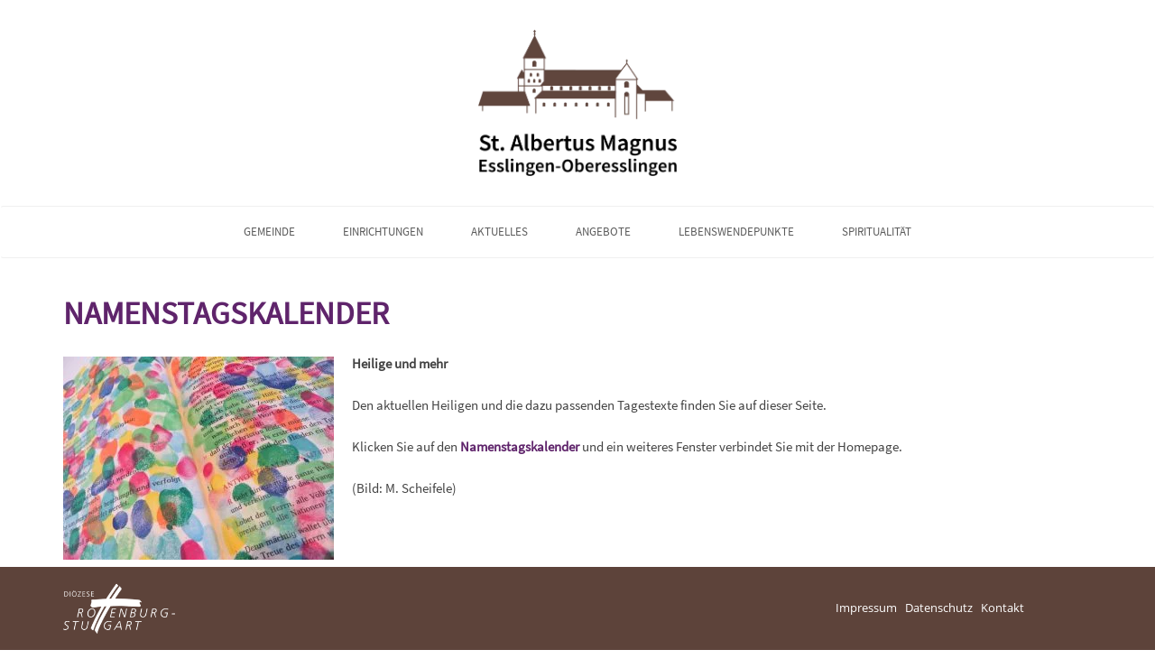

--- FILE ---
content_type: text/html; charset=UTF-8
request_url: https://stalbertus.de/namenstagskalender/
body_size: 10579
content:
<!DOCTYPE html>
<html lang="de">
<head>
<script type="text/javascript" data-cmp-ab="1" src="https://cdn.consentmanager.net/delivery/autoblocking/a940608ce449.js" data-cmp-host="a.delivery.consentmanager.net" data-cmp-cdn="cdn.consentmanager.net" data-cmp-codesrc="1"></script>
<meta charset="UTF-8" />
<meta name="viewport" content="width=device-width, initial-scale=1">
<link rel="profile" href="http://gmpg.org/xfn/11" />
<link rel="pingback" href="https://stalbertus.de/xmlrpc.php" />
<title>Namenstagskalender &#8211; St. Albertus</title>
<meta name='robots' content='max-image-preview:large' />
	<style>img:is([sizes="auto" i], [sizes^="auto," i]) { contain-intrinsic-size: 3000px 1500px }</style>
	<link rel="alternate" type="application/rss+xml" title="St. Albertus &raquo; Feed" href="https://stalbertus.de/feed/" />
<link rel="alternate" type="application/rss+xml" title="St. Albertus &raquo; Kommentar-Feed" href="https://stalbertus.de/comments/feed/" />
<script type="text/javascript">
/* <![CDATA[ */
window._wpemojiSettings = {"baseUrl":"https:\/\/s.w.org\/images\/core\/emoji\/16.0.1\/72x72\/","ext":".png","svgUrl":"https:\/\/s.w.org\/images\/core\/emoji\/16.0.1\/svg\/","svgExt":".svg","source":{"concatemoji":"https:\/\/stalbertus.de\/wp-includes\/js\/wp-emoji-release.min.js?ver=6.8.3"}};
/*! This file is auto-generated */
!function(s,n){var o,i,e;function c(e){try{var t={supportTests:e,timestamp:(new Date).valueOf()};sessionStorage.setItem(o,JSON.stringify(t))}catch(e){}}function p(e,t,n){e.clearRect(0,0,e.canvas.width,e.canvas.height),e.fillText(t,0,0);var t=new Uint32Array(e.getImageData(0,0,e.canvas.width,e.canvas.height).data),a=(e.clearRect(0,0,e.canvas.width,e.canvas.height),e.fillText(n,0,0),new Uint32Array(e.getImageData(0,0,e.canvas.width,e.canvas.height).data));return t.every(function(e,t){return e===a[t]})}function u(e,t){e.clearRect(0,0,e.canvas.width,e.canvas.height),e.fillText(t,0,0);for(var n=e.getImageData(16,16,1,1),a=0;a<n.data.length;a++)if(0!==n.data[a])return!1;return!0}function f(e,t,n,a){switch(t){case"flag":return n(e,"\ud83c\udff3\ufe0f\u200d\u26a7\ufe0f","\ud83c\udff3\ufe0f\u200b\u26a7\ufe0f")?!1:!n(e,"\ud83c\udde8\ud83c\uddf6","\ud83c\udde8\u200b\ud83c\uddf6")&&!n(e,"\ud83c\udff4\udb40\udc67\udb40\udc62\udb40\udc65\udb40\udc6e\udb40\udc67\udb40\udc7f","\ud83c\udff4\u200b\udb40\udc67\u200b\udb40\udc62\u200b\udb40\udc65\u200b\udb40\udc6e\u200b\udb40\udc67\u200b\udb40\udc7f");case"emoji":return!a(e,"\ud83e\udedf")}return!1}function g(e,t,n,a){var r="undefined"!=typeof WorkerGlobalScope&&self instanceof WorkerGlobalScope?new OffscreenCanvas(300,150):s.createElement("canvas"),o=r.getContext("2d",{willReadFrequently:!0}),i=(o.textBaseline="top",o.font="600 32px Arial",{});return e.forEach(function(e){i[e]=t(o,e,n,a)}),i}function t(e){var t=s.createElement("script");t.src=e,t.defer=!0,s.head.appendChild(t)}"undefined"!=typeof Promise&&(o="wpEmojiSettingsSupports",i=["flag","emoji"],n.supports={everything:!0,everythingExceptFlag:!0},e=new Promise(function(e){s.addEventListener("DOMContentLoaded",e,{once:!0})}),new Promise(function(t){var n=function(){try{var e=JSON.parse(sessionStorage.getItem(o));if("object"==typeof e&&"number"==typeof e.timestamp&&(new Date).valueOf()<e.timestamp+604800&&"object"==typeof e.supportTests)return e.supportTests}catch(e){}return null}();if(!n){if("undefined"!=typeof Worker&&"undefined"!=typeof OffscreenCanvas&&"undefined"!=typeof URL&&URL.createObjectURL&&"undefined"!=typeof Blob)try{var e="postMessage("+g.toString()+"("+[JSON.stringify(i),f.toString(),p.toString(),u.toString()].join(",")+"));",a=new Blob([e],{type:"text/javascript"}),r=new Worker(URL.createObjectURL(a),{name:"wpTestEmojiSupports"});return void(r.onmessage=function(e){c(n=e.data),r.terminate(),t(n)})}catch(e){}c(n=g(i,f,p,u))}t(n)}).then(function(e){for(var t in e)n.supports[t]=e[t],n.supports.everything=n.supports.everything&&n.supports[t],"flag"!==t&&(n.supports.everythingExceptFlag=n.supports.everythingExceptFlag&&n.supports[t]);n.supports.everythingExceptFlag=n.supports.everythingExceptFlag&&!n.supports.flag,n.DOMReady=!1,n.readyCallback=function(){n.DOMReady=!0}}).then(function(){return e}).then(function(){var e;n.supports.everything||(n.readyCallback(),(e=n.source||{}).concatemoji?t(e.concatemoji):e.wpemoji&&e.twemoji&&(t(e.twemoji),t(e.wpemoji)))}))}((window,document),window._wpemojiSettings);
/* ]]> */
</script>
<link rel='stylesheet' id='eo-leaflet.js-css' href='https://stalbertus.de/wp-content/plugins/event-organiser/lib/leaflet/leaflet.min.css?ver=1.4.0' type='text/css' media='all' />
<style id='eo-leaflet.js-inline-css' type='text/css'>
.leaflet-popup-close-button{box-shadow:none!important;}
</style>
<style id='wp-emoji-styles-inline-css' type='text/css'>

	img.wp-smiley, img.emoji {
		display: inline !important;
		border: none !important;
		box-shadow: none !important;
		height: 1em !important;
		width: 1em !important;
		margin: 0 0.07em !important;
		vertical-align: -0.1em !important;
		background: none !important;
		padding: 0 !important;
	}
</style>
<link rel='stylesheet' id='wp-block-library-css' href='https://stalbertus.de/wp-includes/css/dist/block-library/style.min.css?ver=6.8.3' type='text/css' media='all' />
<style id='classic-theme-styles-inline-css' type='text/css'>
/*! This file is auto-generated */
.wp-block-button__link{color:#fff;background-color:#32373c;border-radius:9999px;box-shadow:none;text-decoration:none;padding:calc(.667em + 2px) calc(1.333em + 2px);font-size:1.125em}.wp-block-file__button{background:#32373c;color:#fff;text-decoration:none}
</style>
<style id='global-styles-inline-css' type='text/css'>
:root{--wp--preset--aspect-ratio--square: 1;--wp--preset--aspect-ratio--4-3: 4/3;--wp--preset--aspect-ratio--3-4: 3/4;--wp--preset--aspect-ratio--3-2: 3/2;--wp--preset--aspect-ratio--2-3: 2/3;--wp--preset--aspect-ratio--16-9: 16/9;--wp--preset--aspect-ratio--9-16: 9/16;--wp--preset--color--black: #000000;--wp--preset--color--cyan-bluish-gray: #abb8c3;--wp--preset--color--white: #ffffff;--wp--preset--color--pale-pink: #f78da7;--wp--preset--color--vivid-red: #cf2e2e;--wp--preset--color--luminous-vivid-orange: #ff6900;--wp--preset--color--luminous-vivid-amber: #fcb900;--wp--preset--color--light-green-cyan: #7bdcb5;--wp--preset--color--vivid-green-cyan: #00d084;--wp--preset--color--pale-cyan-blue: #8ed1fc;--wp--preset--color--vivid-cyan-blue: #0693e3;--wp--preset--color--vivid-purple: #9b51e0;--wp--preset--gradient--vivid-cyan-blue-to-vivid-purple: linear-gradient(135deg,rgba(6,147,227,1) 0%,rgb(155,81,224) 100%);--wp--preset--gradient--light-green-cyan-to-vivid-green-cyan: linear-gradient(135deg,rgb(122,220,180) 0%,rgb(0,208,130) 100%);--wp--preset--gradient--luminous-vivid-amber-to-luminous-vivid-orange: linear-gradient(135deg,rgba(252,185,0,1) 0%,rgba(255,105,0,1) 100%);--wp--preset--gradient--luminous-vivid-orange-to-vivid-red: linear-gradient(135deg,rgba(255,105,0,1) 0%,rgb(207,46,46) 100%);--wp--preset--gradient--very-light-gray-to-cyan-bluish-gray: linear-gradient(135deg,rgb(238,238,238) 0%,rgb(169,184,195) 100%);--wp--preset--gradient--cool-to-warm-spectrum: linear-gradient(135deg,rgb(74,234,220) 0%,rgb(151,120,209) 20%,rgb(207,42,186) 40%,rgb(238,44,130) 60%,rgb(251,105,98) 80%,rgb(254,248,76) 100%);--wp--preset--gradient--blush-light-purple: linear-gradient(135deg,rgb(255,206,236) 0%,rgb(152,150,240) 100%);--wp--preset--gradient--blush-bordeaux: linear-gradient(135deg,rgb(254,205,165) 0%,rgb(254,45,45) 50%,rgb(107,0,62) 100%);--wp--preset--gradient--luminous-dusk: linear-gradient(135deg,rgb(255,203,112) 0%,rgb(199,81,192) 50%,rgb(65,88,208) 100%);--wp--preset--gradient--pale-ocean: linear-gradient(135deg,rgb(255,245,203) 0%,rgb(182,227,212) 50%,rgb(51,167,181) 100%);--wp--preset--gradient--electric-grass: linear-gradient(135deg,rgb(202,248,128) 0%,rgb(113,206,126) 100%);--wp--preset--gradient--midnight: linear-gradient(135deg,rgb(2,3,129) 0%,rgb(40,116,252) 100%);--wp--preset--font-size--small: 13px;--wp--preset--font-size--medium: 20px;--wp--preset--font-size--large: 36px;--wp--preset--font-size--x-large: 42px;--wp--preset--spacing--20: 0.44rem;--wp--preset--spacing--30: 0.67rem;--wp--preset--spacing--40: 1rem;--wp--preset--spacing--50: 1.5rem;--wp--preset--spacing--60: 2.25rem;--wp--preset--spacing--70: 3.38rem;--wp--preset--spacing--80: 5.06rem;--wp--preset--shadow--natural: 6px 6px 9px rgba(0, 0, 0, 0.2);--wp--preset--shadow--deep: 12px 12px 50px rgba(0, 0, 0, 0.4);--wp--preset--shadow--sharp: 6px 6px 0px rgba(0, 0, 0, 0.2);--wp--preset--shadow--outlined: 6px 6px 0px -3px rgba(255, 255, 255, 1), 6px 6px rgba(0, 0, 0, 1);--wp--preset--shadow--crisp: 6px 6px 0px rgba(0, 0, 0, 1);}:where(.is-layout-flex){gap: 0.5em;}:where(.is-layout-grid){gap: 0.5em;}body .is-layout-flex{display: flex;}.is-layout-flex{flex-wrap: wrap;align-items: center;}.is-layout-flex > :is(*, div){margin: 0;}body .is-layout-grid{display: grid;}.is-layout-grid > :is(*, div){margin: 0;}:where(.wp-block-columns.is-layout-flex){gap: 2em;}:where(.wp-block-columns.is-layout-grid){gap: 2em;}:where(.wp-block-post-template.is-layout-flex){gap: 1.25em;}:where(.wp-block-post-template.is-layout-grid){gap: 1.25em;}.has-black-color{color: var(--wp--preset--color--black) !important;}.has-cyan-bluish-gray-color{color: var(--wp--preset--color--cyan-bluish-gray) !important;}.has-white-color{color: var(--wp--preset--color--white) !important;}.has-pale-pink-color{color: var(--wp--preset--color--pale-pink) !important;}.has-vivid-red-color{color: var(--wp--preset--color--vivid-red) !important;}.has-luminous-vivid-orange-color{color: var(--wp--preset--color--luminous-vivid-orange) !important;}.has-luminous-vivid-amber-color{color: var(--wp--preset--color--luminous-vivid-amber) !important;}.has-light-green-cyan-color{color: var(--wp--preset--color--light-green-cyan) !important;}.has-vivid-green-cyan-color{color: var(--wp--preset--color--vivid-green-cyan) !important;}.has-pale-cyan-blue-color{color: var(--wp--preset--color--pale-cyan-blue) !important;}.has-vivid-cyan-blue-color{color: var(--wp--preset--color--vivid-cyan-blue) !important;}.has-vivid-purple-color{color: var(--wp--preset--color--vivid-purple) !important;}.has-black-background-color{background-color: var(--wp--preset--color--black) !important;}.has-cyan-bluish-gray-background-color{background-color: var(--wp--preset--color--cyan-bluish-gray) !important;}.has-white-background-color{background-color: var(--wp--preset--color--white) !important;}.has-pale-pink-background-color{background-color: var(--wp--preset--color--pale-pink) !important;}.has-vivid-red-background-color{background-color: var(--wp--preset--color--vivid-red) !important;}.has-luminous-vivid-orange-background-color{background-color: var(--wp--preset--color--luminous-vivid-orange) !important;}.has-luminous-vivid-amber-background-color{background-color: var(--wp--preset--color--luminous-vivid-amber) !important;}.has-light-green-cyan-background-color{background-color: var(--wp--preset--color--light-green-cyan) !important;}.has-vivid-green-cyan-background-color{background-color: var(--wp--preset--color--vivid-green-cyan) !important;}.has-pale-cyan-blue-background-color{background-color: var(--wp--preset--color--pale-cyan-blue) !important;}.has-vivid-cyan-blue-background-color{background-color: var(--wp--preset--color--vivid-cyan-blue) !important;}.has-vivid-purple-background-color{background-color: var(--wp--preset--color--vivid-purple) !important;}.has-black-border-color{border-color: var(--wp--preset--color--black) !important;}.has-cyan-bluish-gray-border-color{border-color: var(--wp--preset--color--cyan-bluish-gray) !important;}.has-white-border-color{border-color: var(--wp--preset--color--white) !important;}.has-pale-pink-border-color{border-color: var(--wp--preset--color--pale-pink) !important;}.has-vivid-red-border-color{border-color: var(--wp--preset--color--vivid-red) !important;}.has-luminous-vivid-orange-border-color{border-color: var(--wp--preset--color--luminous-vivid-orange) !important;}.has-luminous-vivid-amber-border-color{border-color: var(--wp--preset--color--luminous-vivid-amber) !important;}.has-light-green-cyan-border-color{border-color: var(--wp--preset--color--light-green-cyan) !important;}.has-vivid-green-cyan-border-color{border-color: var(--wp--preset--color--vivid-green-cyan) !important;}.has-pale-cyan-blue-border-color{border-color: var(--wp--preset--color--pale-cyan-blue) !important;}.has-vivid-cyan-blue-border-color{border-color: var(--wp--preset--color--vivid-cyan-blue) !important;}.has-vivid-purple-border-color{border-color: var(--wp--preset--color--vivid-purple) !important;}.has-vivid-cyan-blue-to-vivid-purple-gradient-background{background: var(--wp--preset--gradient--vivid-cyan-blue-to-vivid-purple) !important;}.has-light-green-cyan-to-vivid-green-cyan-gradient-background{background: var(--wp--preset--gradient--light-green-cyan-to-vivid-green-cyan) !important;}.has-luminous-vivid-amber-to-luminous-vivid-orange-gradient-background{background: var(--wp--preset--gradient--luminous-vivid-amber-to-luminous-vivid-orange) !important;}.has-luminous-vivid-orange-to-vivid-red-gradient-background{background: var(--wp--preset--gradient--luminous-vivid-orange-to-vivid-red) !important;}.has-very-light-gray-to-cyan-bluish-gray-gradient-background{background: var(--wp--preset--gradient--very-light-gray-to-cyan-bluish-gray) !important;}.has-cool-to-warm-spectrum-gradient-background{background: var(--wp--preset--gradient--cool-to-warm-spectrum) !important;}.has-blush-light-purple-gradient-background{background: var(--wp--preset--gradient--blush-light-purple) !important;}.has-blush-bordeaux-gradient-background{background: var(--wp--preset--gradient--blush-bordeaux) !important;}.has-luminous-dusk-gradient-background{background: var(--wp--preset--gradient--luminous-dusk) !important;}.has-pale-ocean-gradient-background{background: var(--wp--preset--gradient--pale-ocean) !important;}.has-electric-grass-gradient-background{background: var(--wp--preset--gradient--electric-grass) !important;}.has-midnight-gradient-background{background: var(--wp--preset--gradient--midnight) !important;}.has-small-font-size{font-size: var(--wp--preset--font-size--small) !important;}.has-medium-font-size{font-size: var(--wp--preset--font-size--medium) !important;}.has-large-font-size{font-size: var(--wp--preset--font-size--large) !important;}.has-x-large-font-size{font-size: var(--wp--preset--font-size--x-large) !important;}
:where(.wp-block-post-template.is-layout-flex){gap: 1.25em;}:where(.wp-block-post-template.is-layout-grid){gap: 1.25em;}
:where(.wp-block-columns.is-layout-flex){gap: 2em;}:where(.wp-block-columns.is-layout-grid){gap: 2em;}
:root :where(.wp-block-pullquote){font-size: 1.5em;line-height: 1.6;}
</style>
<link rel='stylesheet' id='contact-form-7-css' href='https://stalbertus.de/wp-content/plugins/contact-form-7/includes/css/styles.css?ver=6.1.1' type='text/css' media='all' />
<link rel='stylesheet' id='wpa-css-css' href='https://stalbertus.de/wp-content/plugins/honeypot/includes/css/wpa.css?ver=2.2.14' type='text/css' media='all' />
<link rel='stylesheet' id='parent-style-css' href='https://stalbertus.de/wp-content/themes/tribute/style.css?ver=6.8.3' type='text/css' media='all' />
<link rel='stylesheet' id='style-css' href='https://stalbertus.de/wp-content/themes/bfactor/style.css?ver=6.8.3' type='text/css' media='all' />
<link rel='stylesheet' id='responsive_css-css' href='https://stalbertus.de/wp-content/themes/tribute/css/responsive.css?ver=6.8.3' type='text/css' media='all' />
<link rel='stylesheet' id='flexslider_css-css' href='https://stalbertus.de/wp-content/themes/tribute/css/flexslider.css?ver=6.8.3' type='text/css' media='all' />
<link rel='stylesheet' id='font_awesome-css' href='https://stalbertus.de/wp-content/themes/tribute/css/font-awesome.min.css?ver=6.8.3' type='text/css' media='all' />
<link rel='stylesheet' id='animate_min-css' href='https://stalbertus.de/wp-content/themes/tribute/css/animate.min.css?ver=6.8.3' type='text/css' media='all' />
<script type="text/javascript" src="https://stalbertus.de/wp-includes/js/jquery/jquery.min.js?ver=3.7.1" id="jquery-core-js"></script>
<script type="text/javascript" src="https://stalbertus.de/wp-includes/js/jquery/jquery-migrate.min.js?ver=3.4.1" id="jquery-migrate-js"></script>
<script type="text/javascript" src="https://stalbertus.de/wp-content/themes/bfactor/js/jqmin.js" id="jqmin-js"></script>
<script type="text/javascript" src="https://stalbertus.de/wp-content/themes/bfactor/js/main.js" id="main-js"></script>
<script type="text/javascript" src="https://stalbertus.de/wp-content/themes/tribute/js/flexslider.min.js?ver=1" id="flexslider_jquery-js"></script>
<script type="text/javascript" src="https://stalbertus.de/wp-content/themes/tribute/js/bootstrap.js?ver=1" id="bootstrap-js"></script>
<!--[if lt IE 9]>
<script type="text/javascript" src="https://stalbertus.de/wp-content/themes/tribute/js/html5shiv.min.js?ver=3.7.2" id="tribute-html5-js"></script>
<![endif]-->
<!--[if lt IE 8]>
<script type="text/javascript" src="https://stalbertus.de/wp-content/themes/tribute/js/respond.min.js?ver=1.4.2" id="tribute-ie8supportofhtml5-js"></script>
<![endif]-->
<link rel="https://api.w.org/" href="https://stalbertus.de/wp-json/" /><link rel="alternate" title="JSON" type="application/json" href="https://stalbertus.de/wp-json/wp/v2/pages/434" /><link rel="EditURI" type="application/rsd+xml" title="RSD" href="https://stalbertus.de/xmlrpc.php?rsd" />
<meta name="generator" content="WordPress 6.8.3" />
<link rel="canonical" href="https://stalbertus.de/namenstagskalender/" />
<link rel='shortlink' href='https://stalbertus.de/?p=434' />
<link rel="alternate" title="oEmbed (JSON)" type="application/json+oembed" href="https://stalbertus.de/wp-json/oembed/1.0/embed?url=https%3A%2F%2Fstalbertus.de%2Fnamenstagskalender%2F" />
<link rel="alternate" title="oEmbed (XML)" type="text/xml+oembed" href="https://stalbertus.de/wp-json/oembed/1.0/embed?url=https%3A%2F%2Fstalbertus.de%2Fnamenstagskalender%2F&#038;format=xml" />
            <style>
			                  h1 {font-size:px !important;}
								                 h2 {font-size:px !important;}
								                 h3 {font-size:px !important;}
								                 h4 {font-size:px !important;}
								                 h5 {font-size:px !important;}
								                 h5 {font-size:px !important;}
				            </style>
        	<!-- Debut customizer CSS -->
        <style type="text/css">
        
 #banner{ display:block; text-align:center;  position: relative; background:url(https://stalbertus.de/wp-content/themes/tribute/images/banner.jpg) center top no-repeat; background-size:cover; height:490px;  }
			
.btn,input[type="submit"],.main-nav .navbar-nav ul li a:hover,.main_nav.nav ul li:hover,.entry-meta,.sidebar ul li a.rsswidget,.t-color,.tagcloud a:hover,.sidebar ul li.recentcomments a,.sidebar ul li a:hover,footer a:hover,.error-404 .search-btn,.sidebar .widget-title,span.post-date,a,.main-nav .navbar-nav> li a:hover,.main-nav .navbar-nav> li.active > a,.main-nav .navbar-nav> li a:focus,.main-nav .nav .open>a,code,.commentlist footer a{ color:#5d433a; }
button.search-btn:hover,.btn:hover,.btn:focus,.btn:active:focus,input[type="submit"]:hover,.navbar-toggle .icon-bar,table#wp-calendar th,.error-404 .search-btn{ background:#5d433a; }
blockquote,.form-control:focus,.btn,input[type="submit"],.btn:hover,.btn:focus,.btn:active:focus,input[type="submit"]:hover,.main-nav .navbar-toggle,table#wp-calendar th,.sidebar .widget-title{ border-color:#5d433a; }
::-moz-selection{background:#5d433a;}
::selection{background:#5d433a;}
			
			
body{color:#434343;font-family:'Open Sans',sans-serif;font-size:13px; line-height:1.625;background-color:#fff}

.main-header {}
            
	</style>
<style>
.main-nav .navbar-nav li ul{background: ;}
</style>
    <style type="text/css">
            .brand-title{ color:#da4453; font-size:55px; text-transform:uppercase; margin:0px; }
            
             
    </style>
    		<style type="text/css" id="wp-custom-css">
			article .wpcf7-form .wpcf7-checkbox .wpcf7-list-item-label {
	color: #000;
}		</style>
		<link rel="shortcut icon" href="https://stalbertus.de/wp-content/themes/bfactor/favicon.png" />
</head>
<body class="wp-singular page-template-default page page-id-434 wp-custom-logo wp-theme-tribute wp-child-theme-bfactor">

<div id="wrapper">
<header class="main-header">
<style>.navbar-nav li ul { opacitiy:0; visibility:hidden; }</style>
<div class="container">
        <div class="brandlogo aligncenter">
        <a href="https://stalbertus.de">
            <a href="https://stalbertus.de/" class="custom-logo-link" rel="home"><img width="921" height="680" src="https://stalbertus.de/wp-content/webpc-passthru.php?src=https://stalbertus.de/wp-content/uploads/2017/06/StAlbertus_Logo.png&amp;nocache=1" class="custom-logo" alt="St. Albertus" decoding="async" fetchpriority="high" srcset="https://stalbertus.de/wp-content/webpc-passthru.php?src=https://stalbertus.de/wp-content/uploads/2017/06/StAlbertus_Logo.png&amp;nocache=1 921w, https://stalbertus.de/wp-content/webpc-passthru.php?src=https://stalbertus.de/wp-content/uploads/2017/06/StAlbertus_Logo-300x221.png&amp;nocache=1 300w, https://stalbertus.de/wp-content/webpc-passthru.php?src=https://stalbertus.de/wp-content/uploads/2017/06/StAlbertus_Logo-768x567.png&amp;nocache=1 768w" sizes="(max-width: 921px) 100vw, 921px" /></a>        </a>
    </div>

<!--brandlogo-->
  </div>
    <nav class="navbar main-nav">
        <div class="container">
        <!-- Brand and toggle get grouped for better mobile display -->
            <div class="navbar-header">
              <button type="button" class="navbar-toggle collapsed" data-toggle="collapse" data-target="#bs-example-navbar-collapse-1" aria-expanded="false"> <span class="sr-only">Toggle navigation</span> <span class="icon-bar"></span> <span class="icon-bar"></span> <span class="icon-bar"></span> </button>
            </div>

              <!-- Collect the nav links, forms, and other content for toggling -->
            <div class="collapse navbar-collapse" id="bs-example-navbar-collapse-1">

                 <div class="menu-main-container"><ul id="menu-main" class="nav navbar-nav"><li id="menu-item-16" class="menu-item menu-item-type-post_type menu-item-object-page menu-item-has-children menu-item-16"><a href="https://stalbertus.de/gemeinde/">Gemeinde</a>
<ul class="sub-menu">
	<li id="menu-item-734" class="menu-item menu-item-type-post_type menu-item-object-page menu-item-734"><a href="https://stalbertus.de/gemeinde/">Gemeinde</a></li>
	<li id="menu-item-22" class="menu-item menu-item-type-post_type menu-item-object-page menu-item-22"><a href="https://stalbertus.de/gemeinde/team-vor-ort/">Team vor Ort</a></li>
	<li id="menu-item-29" class="menu-item menu-item-type-post_type menu-item-object-page menu-item-29"><a href="https://stalbertus.de/gemeinde/kirchengemeinderat-2015-2020/">Kirchengemeinderat 2025-2030</a></li>
	<li id="menu-item-121" class="menu-item menu-item-type-post_type menu-item-object-page menu-item-has-children menu-item-121"><a href="https://stalbertus.de/geschichte-2/">Geschichte</a>
	<ul class="sub-menu">
		<li id="menu-item-128" class="menu-item menu-item-type-post_type menu-item-object-page menu-item-128"><a href="https://stalbertus.de/s-holzkirchle/">`s Holzkirchle</a></li>
		<li id="menu-item-142" class="menu-item menu-item-type-post_type menu-item-object-page menu-item-has-children menu-item-142"><a href="https://stalbertus.de/st-albertus-magnus/">St. Albertus Magnus</a>
		<ul class="sub-menu">
			<li id="menu-item-148" class="menu-item menu-item-type-post_type menu-item-object-page menu-item-148"><a href="https://stalbertus.de/gemeindezentrum-st-albertus/">Gemeindezentrum St. Albertus</a></li>
		</ul>
</li>
		<li id="menu-item-1272" class="menu-item menu-item-type-post_type menu-item-object-page menu-item-1272"><a href="https://stalbertus.de/geschichte-2/zeittafel/">Zeittafel</a></li>
		<li id="menu-item-157" class="menu-item menu-item-type-post_type menu-item-object-page menu-item-157"><a href="https://stalbertus.de/die-glocken/">Die Glocken</a></li>
		<li id="menu-item-162" class="menu-item menu-item-type-post_type menu-item-object-page menu-item-162"><a href="https://stalbertus.de/st-michael-sirnau/">St. Michael (Sirnau)</a></li>
		<li id="menu-item-117" class="menu-item menu-item-type-post_type menu-item-object-page menu-item-117"><a href="https://stalbertus.de/geschichte/">Kirchenführer</a></li>
		<li id="menu-item-4027" class="menu-item menu-item-type-post_type menu-item-object-page menu-item-4027"><a href="https://stalbertus.de/kreuzweg/">Kreuzweg</a></li>
	</ul>
</li>
	<li id="menu-item-169" class="menu-item menu-item-type-post_type menu-item-object-page menu-item-169"><a href="https://stalbertus.de/heiliger-albertus-magnus/">Heiliger Albertus Magnus</a></li>
</ul>
</li>
<li id="menu-item-17" class="menu-item menu-item-type-post_type menu-item-object-page menu-item-has-children menu-item-17"><a href="https://stalbertus.de/einrichtungen/">Einrichtungen</a>
<ul class="sub-menu">
	<li id="menu-item-735" class="menu-item menu-item-type-post_type menu-item-object-page menu-item-735"><a href="https://stalbertus.de/einrichtungen/">Einrichtungen</a></li>
	<li id="menu-item-178" class="menu-item menu-item-type-post_type menu-item-object-page menu-item-178"><a href="https://stalbertus.de/pfarramt/">Pfarramt</a></li>
	<li id="menu-item-180" class="menu-item menu-item-type-post_type menu-item-object-page menu-item-has-children menu-item-180"><a href="https://stalbertus.de/kindergaerten/">Kindergärten</a>
	<ul class="sub-menu">
		<li id="menu-item-195" class="menu-item menu-item-type-post_type menu-item-object-page menu-item-195"><a href="https://stalbertus.de/kindergarten-st-albertus/">Kindergarten St. Albertus</a></li>
		<li id="menu-item-197" class="menu-item menu-item-type-post_type menu-item-object-page menu-item-197"><a href="https://stalbertus.de/kinderhaus-don-bosco-hegensberg/">Kinderhaus Don Bosco (Hegensberg)</a></li>
		<li id="menu-item-201" class="menu-item menu-item-type-post_type menu-item-object-page menu-item-201"><a href="https://stalbertus.de/stellenausschreibungen/">Stellenausschreibungen</a></li>
	</ul>
</li>
	<li id="menu-item-206" class="menu-item menu-item-type-post_type menu-item-object-page menu-item-206"><a href="https://stalbertus.de/gemeindehaus-st-albertus/">Gemeindehaus St. Albertus</a></li>
	<li id="menu-item-209" class="menu-item menu-item-type-post_type menu-item-object-page menu-item-209"><a href="https://stalbertus.de/buecherei/">Bücherei</a></li>
</ul>
</li>
<li id="menu-item-51" class="menu-item menu-item-type-post_type menu-item-object-page menu-item-has-children menu-item-51"><a href="https://stalbertus.de/aktuelles/">Aktuelles</a>
<ul class="sub-menu">
	<li id="menu-item-2161" class="menu-item menu-item-type-post_type menu-item-object-page menu-item-2161"><a href="https://stalbertus.de/aktuelles-2/">Aktuelles</a></li>
	<li id="menu-item-79" class="menu-item menu-item-type-post_type menu-item-object-page menu-item-79"><a href="https://stalbertus.de/aktuelles/mitteilungen-kimi/">Gemeindebrief „katholischES“</a></li>
	<li id="menu-item-4031" class="menu-item menu-item-type-post_type menu-item-object-page menu-item-4031"><a href="https://stalbertus.de/newsletter/">Newsletter</a></li>
	<li id="menu-item-55" class="menu-item menu-item-type-post_type menu-item-object-page menu-item-55"><a href="https://stalbertus.de/aktuelles/gottesdienstzeiten/">Gottesdienstzeiten in Esslingen</a></li>
	<li id="menu-item-237" class="menu-item menu-item-type-post_type menu-item-object-page menu-item-has-children menu-item-237"><a href="https://stalbertus.de/kirche-in-esslingen/">Kirche in Esslingen</a>
	<ul class="sub-menu">
		<li id="menu-item-242" class="menu-item menu-item-type-post_type menu-item-object-page menu-item-242"><a href="https://stalbertus.de/gesamtkirchengemeinde/">Gesamtkirchengemeinde</a></li>
	</ul>
</li>
</ul>
</li>
<li id="menu-item-57" class="menu-item menu-item-type-post_type menu-item-object-page menu-item-has-children menu-item-57"><a href="https://stalbertus.de/angebote/">Angebote</a>
<ul class="sub-menu">
	<li id="menu-item-737" class="menu-item menu-item-type-post_type menu-item-object-page menu-item-737"><a href="https://stalbertus.de/angebote/">Angebote</a></li>
	<li id="menu-item-252" class="menu-item menu-item-type-post_type menu-item-object-page menu-item-has-children menu-item-252"><a href="https://stalbertus.de/kinder/">Kinder</a>
	<ul class="sub-menu">
		<li id="menu-item-261" class="menu-item menu-item-type-post_type menu-item-object-page menu-item-261"><a href="https://stalbertus.de/kinderkirche/">Kinderkirche</a></li>
		<li id="menu-item-265" class="menu-item menu-item-type-post_type menu-item-object-page menu-item-265"><a href="https://stalbertus.de/kinderspielecke/">Kinderspielecke</a></li>
	</ul>
</li>
	<li id="menu-item-267" class="menu-item menu-item-type-post_type menu-item-object-page menu-item-has-children menu-item-267"><a href="https://stalbertus.de/jugend/">Jugend/ junge Erwachsene</a>
	<ul class="sub-menu">
		<li id="menu-item-272" class="menu-item menu-item-type-post_type menu-item-object-page menu-item-272"><a href="https://stalbertus.de/ferienangebote/">Ferienangebote</a></li>
		<li id="menu-item-275" class="menu-item menu-item-type-post_type menu-item-object-page menu-item-has-children menu-item-275"><a href="https://stalbertus.de/ministranten/">Ministranten</a>
		<ul class="sub-menu">
			<li id="menu-item-282" class="menu-item menu-item-type-post_type menu-item-object-page menu-item-282"><a href="https://stalbertus.de/interner-bereich/">interner Bereich</a></li>
			<li id="menu-item-291" class="menu-item menu-item-type-post_type menu-item-object-page menu-item-291"><a href="https://stalbertus.de/minis-in-der-dioezese/">Minis in der Diözese</a></li>
		</ul>
</li>
		<li id="menu-item-2373" class="menu-item menu-item-type-post_type menu-item-object-page menu-item-2373"><a href="https://stalbertus.de/jin-angebote-fuer-junge-erwachsene/">Angebote für junge Erwachsenen</a></li>
	</ul>
</li>
	<li id="menu-item-303" class="menu-item menu-item-type-post_type menu-item-object-page menu-item-303"><a href="https://stalbertus.de/familien/">Familien</a></li>
	<li id="menu-item-305" class="menu-item menu-item-type-post_type menu-item-object-page menu-item-has-children menu-item-305"><a href="https://stalbertus.de/erwachsene/">Erwachsene</a>
	<ul class="sub-menu">
		<li id="menu-item-314" class="menu-item menu-item-type-post_type menu-item-object-page menu-item-314"><a href="https://stalbertus.de/keb-katholische-erwachsenen-bildung/">KEB – Katholische Erwachsenen Bildung</a></li>
		<li id="menu-item-322" class="menu-item menu-item-type-post_type menu-item-object-page menu-item-322"><a href="https://stalbertus.de/strickclub/">Strickclub</a></li>
	</ul>
</li>
	<li id="menu-item-327" class="menu-item menu-item-type-post_type menu-item-object-page menu-item-327"><a href="https://stalbertus.de/senioren/">Senioren</a></li>
	<li id="menu-item-334" class="menu-item menu-item-type-post_type menu-item-object-page menu-item-has-children menu-item-334"><a href="https://stalbertus.de/kirchenchor/">Kirchenchor</a>
	<ul class="sub-menu">
		<li id="menu-item-339" class="menu-item menu-item-type-post_type menu-item-object-page menu-item-339"><a href="https://stalbertus.de/orgel-und-kirchenmusik/">Orgel und Kirchenmusik</a></li>
	</ul>
</li>
	<li id="menu-item-347" class="menu-item menu-item-type-post_type menu-item-object-page menu-item-347"><a href="https://stalbertus.de/caritas/">Caritas</a></li>
	<li id="menu-item-449" class="menu-item menu-item-type-post_type menu-item-object-page menu-item-449"><a href="https://stalbertus.de/fluechtlinge/">Flüchtlinge</a></li>
	<li id="menu-item-350" class="menu-item menu-item-type-post_type menu-item-object-page menu-item-has-children menu-item-350"><a href="https://stalbertus.de/oekumene/">Ökumene</a>
	<ul class="sub-menu">
		<li id="menu-item-358" class="menu-item menu-item-type-post_type menu-item-object-page menu-item-358"><a href="https://stalbertus.de/ack-arbeitskreischristlicherkirchen/">ACK (ArbeitskreisChristlicherKirchen)</a></li>
	</ul>
</li>
</ul>
</li>
<li id="menu-item-360" class="menu-item menu-item-type-post_type menu-item-object-page menu-item-has-children menu-item-360"><a href="https://stalbertus.de/seelsorge/">Lebenswendepunkte</a>
<ul class="sub-menu">
	<li id="menu-item-738" class="menu-item menu-item-type-post_type menu-item-object-page menu-item-738"><a href="https://stalbertus.de/seelsorge/">Lebenswendepunkte</a></li>
	<li id="menu-item-363" class="menu-item menu-item-type-post_type menu-item-object-page menu-item-has-children menu-item-363"><a href="https://stalbertus.de/sakramente/">Sakramente</a>
	<ul class="sub-menu">
		<li id="menu-item-382" class="menu-item menu-item-type-post_type menu-item-object-page menu-item-382"><a href="https://stalbertus.de/taufe/">Taufe</a></li>
		<li id="menu-item-387" class="menu-item menu-item-type-post_type menu-item-object-page menu-item-387"><a href="https://stalbertus.de/erstkommunion/">Erstkommunion</a></li>
		<li id="menu-item-391" class="menu-item menu-item-type-post_type menu-item-object-page menu-item-391"><a href="https://stalbertus.de/firmung/">Firmung</a></li>
		<li id="menu-item-399" class="menu-item menu-item-type-post_type menu-item-object-page menu-item-399"><a href="https://stalbertus.de/ehe/">Ehe</a></li>
		<li id="menu-item-403" class="menu-item menu-item-type-post_type menu-item-object-page menu-item-403"><a href="https://stalbertus.de/krankensalbung/">Krankensalbung</a></li>
		<li id="menu-item-407" class="menu-item menu-item-type-post_type menu-item-object-page menu-item-407"><a href="https://stalbertus.de/versoehnung-beichte/">Versöhnung/ Beichte</a></li>
	</ul>
</li>
	<li id="menu-item-366" class="menu-item menu-item-type-post_type menu-item-object-page menu-item-366"><a href="https://stalbertus.de/wiedereintritt-konversion-taufe-von-erwachsenen/">Wiedereintritt, Konversion, Taufe von Erwachsenen</a></li>
	<li id="menu-item-421" class="menu-item menu-item-type-post_type menu-item-object-page menu-item-421"><a href="https://stalbertus.de/kirchenaustritt/">Kirchenaustritt</a></li>
	<li id="menu-item-369" class="menu-item menu-item-type-post_type menu-item-object-page menu-item-has-children menu-item-369"><a href="https://stalbertus.de/sterben-und-trauer/">Sterben und Trauer</a>
	<ul class="sub-menu">
		<li id="menu-item-372" class="menu-item menu-item-type-post_type menu-item-object-page menu-item-372"><a href="https://stalbertus.de/oekumenische-hospizarbeit-esslingen/">ökumenische Hospizarbeit Esslingen</a></li>
	</ul>
</li>
</ul>
</li>
<li id="menu-item-429" class="menu-item menu-item-type-post_type menu-item-object-page current-menu-ancestor current-menu-parent current_page_parent current_page_ancestor menu-item-has-children menu-item-429"><a href="https://stalbertus.de/spiritualitaet/">Spiritualität</a>
<ul class="sub-menu">
	<li id="menu-item-739" class="menu-item menu-item-type-post_type menu-item-object-page menu-item-739"><a href="https://stalbertus.de/spiritualitaet/">Spiritualität</a></li>
	<li id="menu-item-432" class="menu-item menu-item-type-post_type menu-item-object-page menu-item-432"><a href="https://stalbertus.de/liturgischer-kalender-messtexte/">Liturgischer Kalender/ Messtexte</a></li>
	<li id="menu-item-435" class="menu-item menu-item-type-post_type menu-item-object-page current-menu-item page_item page-item-434 current_page_item menu-item-435"><a href="https://stalbertus.de/namenstagskalender/" aria-current="page">Namenstagskalender</a></li>
	<li id="menu-item-1047" class="menu-item menu-item-type-post_type menu-item-object-page menu-item-1047"><a href="https://stalbertus.de/predigt-podcast/">Predigt-Podcast</a></li>
	<li id="menu-item-3944" class="menu-item menu-item-type-post_type menu-item-object-page menu-item-3944"><a href="https://stalbertus.de/livestream-aus-dem-muenster-st-paul-esslingen/">Livestream aus dem Münster St. Paul Esslingen</a></li>
</ul>
</li>
</ul></div>

            </div>
        <!-- /.navbar-collapse -->
        </div>
    <!-- /.container-fluid -->
    </nav>

</header>    <section id="content" class="wow fadeInUp">
        <section class="container">
            


 
<div class="left-section wow fadeInUp">
  
          
       <header class="entry-header wow fadeInUp">
            <h1 class="page-title">      <a href="https://stalbertus.de/namenstagskalender/">Namenstagskalender</a>
</h1>
         
              <!--entry-meta--> 
          </header>
  
            <div class="entry-summary wow fadeInUp">          
                <p><strong><a href="https://stalbertus.de/wp-content/webpc-passthru.php?src=http://stalbertus.de/wp-content/uploads/2017/03/Namenstag.jpg&amp;nocache=1"><img decoding="async" class="alignleft size-medium wp-image-441" src="https://stalbertus.de/wp-content/webpc-passthru.php?src=http://stalbertus.de/wp-content/uploads/2017/03/Namenstag-300x225.jpg&amp;nocache=1" alt="" width="300" height="225" srcset="https://stalbertus.de/wp-content/webpc-passthru.php?src=https://stalbertus.de/wp-content/uploads/2017/03/Namenstag-300x225.jpg&amp;nocache=1 300w, https://stalbertus.de/wp-content/webpc-passthru.php?src=https://stalbertus.de/wp-content/uploads/2017/03/Namenstag-768x576.jpg&amp;nocache=1 768w, https://stalbertus.de/wp-content/webpc-passthru.php?src=https://stalbertus.de/wp-content/uploads/2017/03/Namenstag-1024x768.jpg&amp;nocache=1 1024w" sizes="(max-width: 300px) 100vw, 300px" /></a>Heilige und mehr</strong></p>
<p>Den aktuellen Heiligen und die dazu passenden Tagestexte finden Sie auf dieser Seite.</p>
<p>Klicken Sie auf den <a href="https://namenstage.katholisch.de/namenstage.php" target="_blank" rel="noopener noreferrer">Namenstagskalender</a> und ein weiteres Fenster verbindet Sie mit der Homepage.</p>
<p>(Bild: M. Scheifele)</p>
            
            
          
          
          
            </div>
          <!--entry-summary--> 
  
 
        </div>
 
      <!--entry-->



                    </section>
    </section>
    <!--content-->
<footer>
	<section class="container">

		
			<div class="row">
				<div class="col-xs-12 col-sm-6 col-md-6">
					<a href="http://www.drs.de/" target="_blank"><img src="https://stalbertus.de/wp-content/themes/bfactor/img/drs.png"></a>
				</div>
				<div class="col-xs-12 col-sm-6 col-md-6 text-right footer-links">
					<a href="https://stalbertus.de/impressum" title="Impressum">Impressum</a>
					<a href="https://stalbertus.de/datenschutz" title="Datenschutz">Datenschutz</a>
                    <a href="https://stalbertus.de/kontakt" title="Kontakt">Kontakt</a>
				</div>
			</div>

</div><!--row-->
  </section>
</footer>
</div>
<script type="speculationrules">
{"prefetch":[{"source":"document","where":{"and":[{"href_matches":"\/*"},{"not":{"href_matches":["\/wp-*.php","\/wp-admin\/*","\/wp-content\/uploads\/*","\/wp-content\/*","\/wp-content\/plugins\/*","\/wp-content\/themes\/bfactor\/*","\/wp-content\/themes\/tribute\/*","\/*\\?(.+)"]}},{"not":{"selector_matches":"a[rel~=\"nofollow\"]"}},{"not":{"selector_matches":".no-prefetch, .no-prefetch a"}}]},"eagerness":"conservative"}]}
</script>
<!-- Matomo -->
<script>
  var _paq = window._paq = window._paq || [];
  /* tracker methods like "setCustomDimension" should be called before "trackPageView" */
  _paq.push(['trackPageView']);
_paq.push(['trackAllContentImpressions']);
  _paq.push(['enableLinkTracking']);
  (function() {
    var u="https://server01.b-factor.de/piwik/";
    _paq.push(['setTrackerUrl', u+'piwik.php']);
    _paq.push(['setSiteId', '73']);
    var d=document, g=d.createElement('script'), s=d.getElementsByTagName('script')[0];
    g.async=true; g.src=u+'piwik.js'; s.parentNode.insertBefore(g,s);
  })();
</script>
<!-- End Matomo Code -->
<script type="text/javascript" src="https://stalbertus.de/wp-includes/js/dist/hooks.min.js?ver=4d63a3d491d11ffd8ac6" id="wp-hooks-js"></script>
<script type="text/javascript" src="https://stalbertus.de/wp-includes/js/dist/i18n.min.js?ver=5e580eb46a90c2b997e6" id="wp-i18n-js"></script>
<script type="text/javascript" id="wp-i18n-js-after">
/* <![CDATA[ */
wp.i18n.setLocaleData( { 'text direction\u0004ltr': [ 'ltr' ] } );
/* ]]> */
</script>
<script type="text/javascript" src="https://stalbertus.de/wp-content/plugins/contact-form-7/includes/swv/js/index.js?ver=6.1.1" id="swv-js"></script>
<script type="text/javascript" id="contact-form-7-js-translations">
/* <![CDATA[ */
( function( domain, translations ) {
	var localeData = translations.locale_data[ domain ] || translations.locale_data.messages;
	localeData[""].domain = domain;
	wp.i18n.setLocaleData( localeData, domain );
} )( "contact-form-7", {"translation-revision-date":"2025-09-28 13:56:19+0000","generator":"GlotPress\/4.0.1","domain":"messages","locale_data":{"messages":{"":{"domain":"messages","plural-forms":"nplurals=2; plural=n != 1;","lang":"de"},"This contact form is placed in the wrong place.":["Dieses Kontaktformular wurde an der falschen Stelle platziert."],"Error:":["Fehler:"]}},"comment":{"reference":"includes\/js\/index.js"}} );
/* ]]> */
</script>
<script type="text/javascript" id="contact-form-7-js-before">
/* <![CDATA[ */
var wpcf7 = {
    "api": {
        "root": "https:\/\/stalbertus.de\/wp-json\/",
        "namespace": "contact-form-7\/v1"
    }
};
/* ]]> */
</script>
<script type="text/javascript" src="https://stalbertus.de/wp-content/plugins/contact-form-7/includes/js/index.js?ver=6.1.1" id="contact-form-7-js"></script>
<script type="text/javascript" src="https://stalbertus.de/wp-content/plugins/honeypot/includes/js/wpa.js?ver=2.2.14" id="wpascript-js"></script>
<script type="text/javascript" id="wpascript-js-after">
/* <![CDATA[ */
wpa_field_info = {"wpa_field_name":"givthl665","wpa_field_value":490942,"wpa_add_test":"no"}
/* ]]> */
</script>
</body>
</html>







--- FILE ---
content_type: text/css
request_url: https://stalbertus.de/wp-content/themes/tribute/style.css?ver=6.8.3
body_size: 15238
content:
/*
Theme Name: Tribute
Theme URI: https://www.ydesignservices.com/product/premium-wordpress-themes/tribute/
Author: Y Design Services
Author URI: https://www.ydesignservices.com/
Description: A free WordPress theme for blogs that are designed to have beautiful typography. It is developed using responsive design, ensuring that your blog will be no less beautiful when viewed on a smartphone or tablet.
Version: 3.5
License: GNU General Public License v2 or later
License URI: http://www.gnu.org/licenses/gpl-2.0.html
Tags: full-width-template, one-column, two-columns, featured-images, translation-ready, custom-logo, right-sidebar, left-sidebar, editor-style, custom-header, custom-background, custom-menu, threaded-comments
Text Domain: tribute

This theme, like WordPress, is licensed under the GPL.
*/
/* =WordPress Core
-------------------------------------------------------------- */
@import "_fonts.css";
@import "css/bootstrap.css";

.alignnone{margin:5px 20px 20px 0}
.aligncenter,div.aligncenter{margin:5px auto}
.alignright{float:right;margin:5px 0 20px 20px}
.alignleft{float:left;margin:5px 20px 20px 0}
a img.alignright{float:right;margin:5px 0 20px 20px}
a img.alignnone{margin:5px 20px 20px 0}
a img.alignleft{float:left;margin:5px 20px 20px 0}
a img.aligncenter{display:block;margin-left:auto;margin-right:auto}
.wp-caption{background:#fff;border:1px solid #f0f0f0;max-width:96%;padding:5px 3px 10px;text-align:center}
.wp-caption.alignnone{margin:5px 20px 20px 0}
.wp-caption.alignleft{margin:5px 20px 20px 0}
.wp-caption.alignright{margin:5px 0 20px 20px}
.wp-caption img{border:0 none;height:auto;margin:0;max-width:98.5%;padding:0;width:auto}
.wp-caption p.wp-caption-text{font-size:11px;line-height:17px;margin:0;padding:0 4px 5px}
.screen-reader-text{clip:rect(1px,1px,1px,1px);position:absolute!important;height:1px;width:1px;overflow:hidden}
.screen-reader-text:focus{background-color:#f1f1f1;border-radius:3px;box-shadow:0 0 2px 2px rgba(0,0,0,0.6);clip:auto!important;color:#21759b;display:block;font-size:14px;font-size:.875rem;font-weight:700;height:auto;left:5px;line-height:normal;padding:15px 23px 14px;text-decoration:none;top:5px;width:auto;z-index:100000}
.sticky{}.gallery-caption{}.bypostauthor {}
/*
Defaults
---------------------------------------------------------------------------------------------------- */
/* Typographical Elements
--------------------------------------------- */



body{color:#434343;font-family:'Open Sans',sans-serif;font-size:13px; line-height:1.625;background-color:#fff}

blockquote{background-color:#fafafa;font-size:16px;font-style:italic;line-height:26px;border-left:2px solid #5f246b!important;}

ul{list-style:disc}
ol ol{list-style:upper-roman}
ol ol ol{list-style:lower-roman}
ol ol ol ol{list-style:upper-alpha}
ol ol ol ol ol{list-style:lower-alpha}
ul ul,ol ol,ul ol,ol ul{margin-bottom:0}
dl{margin:0 0 25px 5px}
dl dt{font-weight:700;margin:10px 0 0}
dl dd{margin:5px 0 0 24px}
table{border:1px solid #e5e5e5;border-collapse:collapse;border-spacing:0;margin-bottom:25px}
table caption{margin:0 0 5px;font-size:15px;font-variant:small-caps}
th,td{padding:10px;-webkit-box-sizing:border-box;-moz-box-sizing:border-box;-ms-box-sizing:border-box;box-sizing:border-box}
.widget th,.widget td{padding:5px 2px}
th{border-bottom:1px solid #e5e5e5;border-right:1px solid #e5e5e5;background:#f5f5f5;font-size:15px;font-weight:400;text-align:left}
th a{text-decoration:underline;color:#434343}
td{border-bottom:1px solid #e5e5e5;border-right:1px solid #e5e5e5}
a,button,input:focus,input[type="button"],input[type="reset"],input[type="submit"],textarea:focus{-webkit-transition:all .1s ease-in-out;-moz-transition:all .1s ease-in-out;-ms-transition:all .1s ease-in-out;-o-transition:all .1s ease-in-out;transition:all .1s ease-in-out}
::-moz-selection{background:#da4453;color:#fff}
::selection{background:#da4453;color:#fff}
a{color:#da4453; }
a:hover,a:focus{text-decoration:none; color:#434343;}
address{color:#434343;line-height:26px;font-style:italic}
abbr,acronym{border-bottom:1px dotted #666;cursor:help}
big{font-size:125%}
pre{background-color:#fff;border:#eaeaea solid 1px;color:#8a8a8a;font-size:13px;line-height:26px}
.field{ padding-bottom:18px; }
label{ color:#363636; font-size:13px; font-weight:normal;}
.form-control,#comment,.post-password-form input[type="password"]{ border:#dcdcdc solid 1px;height:40px; padding-right:45px; box-sizing:border-box; border-radius:0px; box-shadow: none;color: #454545;font-size: 12px; resize:none; }
.form-control:focus,.comment-form input:focus,textarea#comment:focus{ border-color:#da4453; box-shadow:none; }
.comment-form div{margin-bottom: 15px;}
.comment-form div.row{margin-bottom: 0px;}
p{ line-height:26px; margin-bottom:25px;}
.page-title{ text-transform:uppercase;}
.order-list{margin:0px; padding:0px;  }
.order-list li{ margin-left:20px; margin-bottom:5px;  }
button.search-btn{ width:42px; height:40px; outline:none; border:none; cursor:pointer; color:#fff;background-color:#363636; position:absolute; top:10px; right:0px;   font-size:15px; padding:0px;   }  
button.search-btn:hover{ background-color:#da4453; }
.btn,input[type="submit"]{ border:#da4453 solid 1px; border-radius:2px; color:#da4453; font-size:12px; text-transform:uppercase;padding: 9px 20px; background:none; }
.btn:hover,.btn:focus,.btn:active:focus,input[type="submit"]:hover{ color: #fff;background-color: #da4453; border-color: #da4453; outline:none;}
/* Headings
--------------------------------------------- */
h1,h2,h3,h4,h5,h6{color:#363636;font-weight:bold;line-height:1.2;margin:0;margin-bottom:22px;padding:0}
h1{font-size:35px}
h2{font-size:28px}
h3{font-size:25px}
h4{font-size:20px}
h5{font-size:18px}
h6{font-size:15px}





.main-header{text-align:center;background-color: #fff;}

.brandlogo{ display:inline-block; padding:28px 0px;}

.brandlogo a{position:relative;display: block;}
.brandlogo img{position:relative;max-width: 220px;}
.brand-subtitle{ color:#7c7c7c; font-size:15px; font-style:italic; margin:0px; }
.navbar.main-nav{ margin-bottom:0px;}
.navbar.main-nav{ border-top:#f0f0f0 solid 1px; border-bottom:#f0f0f0 solid 1px; clear:both; background-color:#fff; }
.navbar.main-nav .nav li{font-size:13px; text-transform: uppercase;}
.navbar.main-nav .navbar-nav li a{color:#5b5b5b; }
.main-nav .navbar-nav li ul{ border-radius:0px; box-shadow:none; border:none; width:190px;}
.main-nav .navbar-nav li ul li a{ display:block;  }
.main-nav .navbar-toggle{  border:#da4453 solid 1px;  }
.navbar-toggle .icon-bar{ background-color:#da4453; } 
.main-nav .navbar-nav ul{ position:absolute; z-index:999;top:44px;left:0px;width: 205px; background-color:#fff; opacity:0; visibility:hidden; margin:10px 0 0 0; border:#ececec solid 1px; padding: 15px 0px; -webkit-transition: all .3s ease-in-out;-o-transition: all .3s ease-in-out; transition: all .3s ease-in-out;}
.main-nav .navbar-nav ul li{ line-height:22px;list-style:none;  display:block;  height:auto; position:relative; font-size: 16px; font-weight:normal; text-align:left;  color:#6c6c6c;  }
li i.arrow{ position: absolute;top: 11px;right: 15px; display:none; }
.navbar.main-nav .nav li:hover > ul {opacity: 1;visibility: visible;margin: 0;}
.widget li ul.sub-menu{border-top: #f2f2f2 solid 1px;}
.widget li i.arrow{ display:block;top: 5px;}
.main-nav .navbar-nav ul li:last-child{ border:none;margin: 0px;padding: 0px;}
.main-nav .navbar-nav ul li a{ display:block; font-size: 11px;padding: 6px 20px; color:#6c6c6c; margin:0px; font-family: 'Open Sans', sans-serif;}
.main-nav .navbar-nav ul li:before{  top: 1px;position: absolute;}
.main-nav .navbar-nav ul li a.effect-link-line:after,.main_nav.nav ul li a.effect-link-line:before{ display:none;}
.main-nav .navbar-nav ul li a:hover,.main_nav.nav ul li:hover{ color:#da4453;  }
.main-nav .navbar-nav ul ul{ position:absolute;  top: 0px; left: 192px; padding:0px;}
.main-nav .navbar-nav> li a:hover,.main-nav .navbar-nav> li.active > a,.main-nav .navbar-nav> li a:focus,.main-nav .nav .open>a{ color:#da4453; }
.banner-cnt,div.flex-caption{background: rgba(1,1,1,0.3);padding:50px;width: 882px;box-sizing:border-box;display:inline-block;margin-top:120px;}

.banner-title{  color:#fff;  text-transform:uppercase; font-weight:800;    }

.banner-description{ color:#fff;  font-weight:200;   }



#content{  width:100%; float:left; padding-top:40px;  padding-bottom:40px;  }



.post{ display:block; border-bottom:#dbdbdb solid 1px; padding-bottom: 45px; margin-bottom: 30px;width: 100%;float: left;}

.post:last-child{ margin:0px; padding-bottom:50px;}
.entry-title{line-height:38px; margin-bottom:10px;word-wrap: break-word;}
.entry-title a{ color:#363636;  }
.entry-meta{ padding-bottom:20px;color:#da4453; font-style:italic; }
.entry-meta a{ color:#363636;}
.entry-summary img{ display:block; margin-bottom:20px; max-width: 100%;  height: auto;}
header.entry-header{ clear:both; }
.entry-summary p{ margin-bottom:20px; }
.entry-footer{  padding:20px 0px 0px;}
.entry-footer .Posted,.entry-footer .tag{ float:left;}
.entry-footer ul{ float:left; margin: 0px 0 0 5px; padding:0px; }
.entry-footer ul li{ list-style:none;  float:left;margin-right: 5px;}
.pagination{ display:block; width:100%; float:left;}
.pagination a { font-size:12px;}
.pagination a.prev{  float:left;}
.pagination a.next{ float:right; }
.sidebar{padding-left: 58px;}
.sidebar select{ width:100%; padding:5px 0;  }

.sidebar .widget { margin-bottom: 50px; }
.search-form input[type=search]{outline: none;border: none;border: #dcdcdc solid 1px; height: 40px;padding: 0 15px;}
.search-form input[type=search]:focus{ border-color:#da4453; box-shadow:none; }
.sidebar .widget-title{ color:#da4453;  border-bottom:#e2e2e2 solid 1px; padding-bottom:10px; margin-bottom:15px;}
a.rsswidget img{ width:24px; height:24px;  display:none; }
.sidebar ul li a.rsswidget{    color: #da4453;}
.widget-title i{ margin-right:10px;}
.recent{ border-bottom:#f2f2f2 solid 1px; padding-bottom:10px; margin-bottom:10px;} 
.recent p{ margin:0px;  }
.t-color{ color:#da4453 !important; }
.search-form{ position:relative;  padding-top:10px; display:block; }
.tagcloud a{ color:#5b5b5b;}
.tagcloud a:hover{ color:#da4453; }
.tagcloud a.tag-link-1{  font-size:25px; }
.tagcloud a.tag-link-2{  font-size:13px; }
.tagcloud a.tag-link-3{  font-size:19px; }
.sidebar ul{ margin:0px; padding:0px;}
.sidebar ul li{ border-bottom:#f2f2f2 solid 1px; line-height: 26px; list-style:none;padding-bottom: 5px;margin-bottom: 5px;position: relative;}
.sidebar ul li.menu-item{margin: 0px;padding: 0px;}
.sidebar ul li.menu-item a{ display:block;padding: 7px 0px;}
span.post-date{ display:block;     color: #da4453;}
.recentcomments{   }
.sidebar ul li.recentcomments a{  color: #da4453;}
.sidebar ul li:last-child{ border:none;}
.sidebar ul li a{  color:#5b5b5b; text-transform: none;}
.sidebar ul li a:hover{  color:#da4453; }
.sidebar hr{ margin:0px 0 8px 0;}
table#wp-calendar{ width:100%;  border:#e5e5e5 solid 1px; border-collapse:collapse;  font-size: 15px; }
table#wp-calendar caption{ text-align:center; text-transform:uppercase; color:#363636;}
table#wp-calendar tr{ border:#e5e5e5 solid 1px; border-collapse:collapse; }
table#wp-calendar th{ border:#da4453 solid 1px; border-collapse:collapse; padding: 5px 2px; background: #da4453; color:#fff;  text-align:center;}
table#wp-calendar td{ border:#e5e5e5 solid 1px; border-collapse:collapse; padding: 5px 2px; text-align:center; }
table#wp-calendar tfoot{ display:none;}
footer{ background-color:#363636;  clear:both;padding: 15px 0px; }
footer p{font-size:12px;color:#d5d5d5;margin: 0px;line-height: 32px;text-align: left;}
footer a{ color:#d5d5d5;} 
footer a:hover{ color:#da4453;} 
footer .ftr-social{float:right; }
footer .ftr-social a{ color:#d5d5d5;  font-size:20px;  margin-right:20px; }
footer .ftr-social a:hover .fa-facebook{ color:#314A87;}
footer .ftr-social a:hover .fa-twitter{ color:#22BBF4;}
footer .ftr-social a:hover .fa-linkedin{ color:#006DC0;}
footer .ftr-social a:hover .fa-google-plus{ color:#D13D2F;}
footer .ftr-social a:hover .fa-instagram{ color:#B16B4F;}
footer .ftr-social a:last-child{ margin:0px;}
.comment-respond{ padding-top:20px;}
.comment-reply-title{ padding-bottom:15px;}
.subtitle{ margin-top:20px; margin-bottom:10px; }
.error-404{  text-align:center; padding:50px 0;}
.error-404 .search-btn{ background-color:#da4453;}
.error-404 .search-btn:hover{ background-color:#363636;}
.commentlist,.commentlist ol.children{ margin:0px; padding:0px;}
.commentlist li.pingback{list-style:none; margin-bottom:15px; }
.commentlist li.comment{ list-style:none; position:relative;  padding-left:80px; border-bottom:#e3e3e3 solid 1px; margin-bottom:25px; }
.commentlist li.comment b{ font-weight:normal;}
.commentlist li.comment:last-child{ border:none;}
.commentlist li.comment footer{ background: none;padding: 0px;}
.comment-metadata{  font-size: 85%;}
.comment-author{ font-style:italic; }
.commentlist li.comment footer a{color: #da4453;}
.commentlist li.comment .avatar{  position:absolute ;top:5px; left:0px;}
.commentlist li.comment .reply{ position:absolute; top:0px;right:0px;text-transform: uppercase;}
textarea#comment{width:100%;height: 180px;padding: 10px;outline: none;}
.comment-form p{ margin-bottom:18px;}
.comment-form input{border:#dcdcdc solid 1px;height:40px;box-sizing:border-box;border-radius:0px;box-shadow: none;color: #454545;font-size: 12px;resize:none;width: 100%;padding: 0 10px;box-sizing: border-box;outline: none;}
.comment-form input[type="submit"]{ width:auto }
.post-password-form input[type="password"]{ height: 45px;padding: 0 10px;}
#gallery-1{ float:left; width: 100%;}
#gallery-1 figure.gallery-item{ float:left; width: 150px;height: 200px;margin-right: 20px;margin-bottom: 20px;} 
.social-media-icons{ float:right;}
.social-media-icons a{border: #d5d5d5 solid 2px;border-radius: 50%;width: 30px;height: 30px;float: left;text-align: center;line-height: 27px;margin-left: 15px;}
.slider-image {position: absolute;top: 0px;left: 0px;bottom: 0px;right: 0px;background-repeat: no-repeat;background-position: center;background-size: cover;}
.left_sidebar .sidebar{padding-left: 0; padding-right:58px;}
.facebook:hover{background:#3b5998; border-color:#3b5998; color:#fff !important;}
.twitter:hover{background:#55acee; border-color:#55acee; color:#fff !important;}
.instagram:hover{background:#6a453b; border-color:#6a453b; color:#fff !important;}
.google-plus:hover{background:#dc4e41; border-color:#dc4e41; color:#fff !important;}
.youtube:hover{background:#bb2025; border-color:#bb2025; color:#fff !important;}
.top-header {background: rgb(240, 240, 240);padding: 10px 0;}
.top-header .social-media-icons {float: left;}
.loadmore_post, .templatehome_grid {display: inline-block;margin-top: 30px;float: left;width: 100%;}
.fa-angle-double-down {padding-left: 10px;}
.fa-refresh {margin-left: 9px;}
.left .sidebar {padding-right: 58px;padding-left: 0px;}
.common-left .social-media-icons a {margin-left: 0px;margin-right: 15px;}
.common-left .social-media-icons {float: left;}
.common-right p {text-align: right;}
.common-center p{text-align:center;}
.common-centericon{text-align:center;}
.common-centericon .social-media-icons {float: none;text-align: center;}
.common-centericon .social-media-icons a {float: none;display: inline-block;}

--- FILE ---
content_type: text/css
request_url: https://stalbertus.de/wp-content/themes/bfactor/style.css?ver=6.8.3
body_size: 27571
content:
/*
 * Template: tribute
 * Theme name: St. Albertus
 * Description: Wordpress theme auf Basis von Tribute für St. Albertus
 *
 */


/* =WordPress Core
-------------------------------------------------------------- */
.alignnone{margin:5px 20px 20px 0}
.aligncenter,div.aligncenter{margin:5px auto}
.alignright{float:right;margin:5px 0 20px 20px}
.alignleft{float:left;margin:5px 20px 20px 0}
a img.alignright{float:right;margin:5px 0 20px 20px}
a img.alignnone{margin:5px 20px 20px 0}
a img.alignleft{float:left;margin:5px 20px 20px 0}
a img.aligncenter{display:block;margin-left:auto;margin-right:auto}
.wp-caption{background:#fff;border:1px solid #f0f0f0;max-width:96%;padding:5px 3px 10px;text-align:center}
.wp-caption.alignnone{margin:5px 20px 20px 0}
.wp-caption.alignleft{margin:5px 20px 20px 0}
.wp-caption.alignright{margin:5px 0 20px 20px}
.wp-caption img{border:0 none;height:auto;margin:0;max-width:98.5%;padding:0;width:auto}
.wp-caption p.wp-caption-text{font-size:11px;line-height:17px;margin:0;padding:0 4px 5px}
.screen-reader-text{clip:rect(1px,1px,1px,1px);position:absolute!important;height:1px;width:1px;overflow:hidden}
.screen-reader-text:focus{background-color:#f1f1f1;border-radius:3px;box-shadow:0 0 2px 2px rgba(0,0,0,0.6);clip:auto!important;color:#21759b;display:block;font-size:14px;font-size:.875rem;font-weight:700;height:auto;left:5px;line-height:normal;padding:15px 23px 14px;text-decoration:none;top:5px;width:auto;z-index:100000}
.sticky{}.gallery-caption{}.bypostauthor {}
/*
Defaults
---------------------------------------------------------------------------------------------------- */

/* Typographical Elements
--------------------------------------------- */

html, body {
    height: 100%;
}

body {
    margin: 0;
    color:#434343;
    font-family:'Open Sans',sans-serif;
    font-size:13px;
    line-height:1.625;
    background-color:#fff;
}

blockquote{background-color:#fafafa;font-size:16px;font-style:italic;line-height:26px;border-left:2px solid #5f246b!important;}

ul{list-style:disc}
ol ol{list-style:upper-roman}
ol ol ol{list-style:lower-roman}
ol ol ol ol{list-style:upper-alpha}
ol ol ol ol ol{list-style:lower-alpha}
ul ul,ol ol,ul ol,ol ul{margin-bottom:0}
dl{margin:0 0 25px 5px}
dl dt{font-weight:700;margin:10px 0 0}
dl dd{margin:5px 0 0 24px}
table{border:1px solid #e5e5e5;border-collapse:collapse;border-spacing:0;margin-bottom:25px}
table caption{margin:0 0 5px;font-size:15px;font-variant:small-caps}
th,td{padding:10px;-webkit-box-sizing:border-box;-moz-box-sizing:border-box;-ms-box-sizing:border-box;box-sizing:border-box}
.widget th,.widget td{padding:5px 2px}
th{border-bottom:1px solid #e5e5e5;border-right:1px solid #e5e5e5;background:#f5f5f5;font-size:15px;font-weight:400;text-align:left}
th a{text-decoration:underline;color:#434343}
td{border-bottom:1px solid #e5e5e5;border-right:1px solid #e5e5e5}
a,button,input:focus,input[type="button"],input[type="reset"],input[type="submit"],textarea:focus{-webkit-transition:all .1s ease-in-out;-moz-transition:all .1s ease-in-out;-ms-transition:all .1s ease-in-out;-o-transition:all .1s ease-in-out;transition:all .1s ease-in-out}

::-moz-selection{background:#00aeef!important;color:#fff}

::selection{background:#00aeef!important;color:#fff}

html body a {
    color:#5f246b;
    text-decoration: none;
    font-weight: bold;
}

a:hover, a:focus {text-decoration:underline; color:#5f246b; outline: none;}


address{color:#434343;line-height:26px;font-style:italic}
abbr,acronym{border-bottom:1px dotted #666;cursor:help}
big{font-size:125%}
pre{background-color:#fff;border:#eaeaea solid 1px;color:#8a8a8a;font-size:13px;line-height:26px}
.field{ padding-bottom:18px; }
label{ color:#363636; font-size:13px; font-weight:normal;}
.form-control,#comment,.post-password-form input[type="password"]{ border:#dcdcdc solid 1px;height:40px; padding-right:45px; box-sizing:border-box; border-radius:0px; box-shadow: none;color: #454545;font-size: 12px; resize:none; }

.form-control:focus,.comment-form input:focus,textarea#comment:focus{ border-color:#5f246b; box-shadow:none; }

.comment-form div{margin-bottom: 15px;}
.comment-form div.row{margin-bottom: 0px;}

p{
    line-height:26px;
    margin-bottom:25px;
    font-family: 'Source Sans Pro', sans-serif;
    font-size: 15px;
}

.page-title{ text-transform:uppercase;}
.order-list{margin:0px; padding:0px;  }
.order-list li{ margin-left:20px; margin-bottom:5px;  }

button.search-btn{ width:42px; height:40px; outline:none; border:none; cursor:pointer; color:#fff;background-color:#363636; position:absolute; top:10px; right:0px;   font-size:15px; padding:0px;   }

button.search-btn:hover{ background-color:#5f246b; }

.btn,input[type="submit"]{ border:#5f246b solid 1px; border-radius:2px; color:#5f246b; font-size:12px; text-transform:uppercase;padding: 9px 20px; background:none; }

.btn:hover,.btn:focus,.btn:active:focus,input[type="submit"]:hover{ color: #fff;background-color: #5f246b; border-color: #5f246b; outline:none;}

#wrapper .post-password-form input {
    border-color: #5f246b!important;
    color: #5f246b!important;
}

#wrapper .post-password-form input:hover {
    background: #5f246b;
    color: #fff!important;
}

/* Headings
--------------------------------------------- */

h1,h2,h3,h4,h5,h6{
    color:#363636;
    font-weight:bold;
    line-height:1.2;
    margin:0;
    margin-bottom:22px;
    padding:0;
    font-family: 'Source Sans Pro', sans-serif;
}

h1{font-size:35px}
h2{font-size:28px}
h3{font-size:25px}
h4{font-size:20px}
h5{font-size:18px}
h6{font-size:15px}





.main-header{text-align:center;background-color: #fff;}

.brandlogo{ display:inline-block; padding:28px 0px;}

.brandlogo a{position:relative;display: block;}
.brandlogo img{position:relative; max-width: 220px; height: auto;}
.brand-subtitle{ color:#7c7c7c; font-size:15px; font-style:italic; margin:0px; }
.navbar.main-nav{ margin-bottom:0px;}
.navbar.main-nav{ border-top:#f0f0f0 solid 1px; border-bottom:#f0f0f0 solid 1px; clear:both; background-color:#fff; }

.navbar.main-nav .nav li{
    font-size:13px;
    text-transform:
            uppercase;
    font-family: 'Source Sans Pro', sans-serif;
}

.navbar.main-nav .navbar-nav li a{
    color:#5b5b5b;
    font-family: 'Source Sans Pro', sans-serif;
    font-weight: normal;
}

.navbar.main-nav .navbar-nav li a:hover {
    color: #5f246b;
    text-decoration: none;
}

.main-nav .navbar-nav li ul {
    border-radius:0px;
    box-shadow:none;
    border:none;
    width:190px;
    font-family: 'Source Sans Pro', sans-serif;
    border-bottom: 1px solid #f0f0f0;
    border-right: 1px solid #f0f0f0;
    border-left: 1px solid #f0f0f0;
}

.main-nav .navbar-nav li ul li a{ display:block;  }

.main-nav .navbar-toggle{  border:#5f246b solid 1px;  }

.navbar-toggle .icon-bar{ background-color:#5f246b; }

.main-nav .navbar-nav ul{ position:absolute; z-index:999;top:44px;left:0px;width: 205px; background-color:#fff; opacity:0; visibility:hidden; margin:10px 0 0 0; border:#ececec solid 1px; padding: 15px 0px; -webkit-transition: all .3s ease-in-out;-o-transition: all .3s ease-in-out; transition: all .3s ease-in-out;}
.main-nav .navbar-nav ul li{ line-height:22px;list-style:none;  display:block;  height:auto; position:relative; font-size: 16px; font-weight:normal; text-align:left;  color:#6c6c6c;  }
li i.arrow{ position: absolute;top: 11px;right: 15px; display:none; }
.navbar.main-nav .nav li:hover > ul {opacity: 1;visibility: visible;margin: 0;}
.widget li ul.sub-menu{border-top: #f2f2f2 solid 1px;}
.widget li i.arrow{ display:block;top: 5px;}
.main-nav .navbar-nav ul li:last-child{ border:none;margin: 0px;padding: 0px;}
.main-nav .navbar-nav ul li a{ display:block; font-size: 11px;padding: 6px 20px; color:#6c6c6c; margin:0px; font-family: 'Open Sans', sans-serif;}
.main-nav .navbar-nav ul li:before{  top: 1px;position: absolute;}
.main-nav .navbar-nav ul li a.effect-link-line:after,.main_nav.nav ul li a.effect-link-line:before{ display:none;}

.main-nav .navbar-nav ul li a:hover,.main_nav.nav ul li:hover{ color:#5f246b;  }

.main-nav .navbar-nav ul ul{ position:absolute;  top: 0px; left: 192px; padding:0px;}

.main-nav .navbar-nav> li a:hover,.main-nav .navbar-nav> li.active > a,.main-nav .navbar-nav> li a:focus,.main-nav .nav .open>a{ color:#5f246b; }



.banner-cnt,div.flex-caption{background: rgba(1,1,1,0.3);padding:50px;width: 882px;box-sizing:border-box;display:inline-block;margin-top:120px;}

.banner-title{  color:#fff;  text-transform:uppercase; font-weight:800;    }

.banner-description{ color:#fff;  font-weight:200;   }



#content{  width:100%; float:left; padding-top:40px;  padding-bottom:90px;  }



.post{ display:block; border-bottom:#dbdbdb solid 1px; padding-bottom: 45px; margin-bottom: 30px;width: 100%;float: left;}

.post:last-child{ margin:0px; padding-bottom:50px;}

.entry-title{line-height:38px; margin-bottom:22px;word-wrap: break-word;}

.entry-title a{ color:#363636;  }

.entry-meta{ padding-bottom:20px;color:#5f246b; font-style:italic; }

.entry-meta a{ color:#363636;}
.entry-summary img{ display:block; margin-bottom:20px; max-width: 100%;  height: auto;}
header.entry-header{ clear:both; }
.entry-summary p{ margin-bottom:20px; }
.entry-footer{  padding:20px 0px 0px;}
.entry-footer .Posted,.entry-footer .tag{ float:left;}
.entry-footer ul{ float:left; margin: 0px 0 0 5px; padding:0px; }
.entry-footer ul li{ list-style:none;  float:left;margin-right: 5px;}
.pagination{ display:block; width:100%; float:left;}
.pagination a { font-size:12px;}
.pagination a.prev{  float:left;}
.pagination a.next{ float:right; }
.sidebar{padding-left: 58px;}
.sidebar select{ width:100%; padding:5px 0;  }

.sidebar .widget { margin-bottom: 50px; }
.search-form input[type=search]{outline: none;border: none;border: #dcdcdc solid 1px; height: 40px;padding: 0 15px;}

.search-form input[type=search]:focus{ border-color:#5f246b; box-shadow:none; }

.sidebar .widget-title{ color:#5f246b;  border-bottom:#e2e2e2 solid 1px; padding-bottom:10px; margin-bottom:15px;}

a.rsswidget img{ width:24px; height:24px;  display:none; }

.sidebar ul li a.rsswidget{    color: #5f246b;}

.widget-title i{ margin-right:10px;}

.recent{ border-bottom:#f2f2f2 solid 1px; padding-bottom:10px; margin-bottom:10px;}

.recent p{ margin:0px;  }

.t-color{ color:#5f246b !important; }

.search-form{ position:relative;  padding-top:10px; display:block; }
.tagcloud a{ color:#5b5b5b;}

.tagcloud a:hover{ color:#5f246b; }

.tagcloud a.tag-link-1{  font-size:25px; }
.tagcloud a.tag-link-2{  font-size:13px; }
.tagcloud a.tag-link-3{  font-size:19px; }
.sidebar ul{ margin:0px; padding:0px;}
.sidebar ul li{ border-bottom:#f2f2f2 solid 1px; line-height: 26px; list-style:none;padding-bottom: 5px;margin-bottom: 5px;position: relative;}
.sidebar ul li.menu-item{margin: 0px;padding: 0px;}
.sidebar ul li.menu-item a{ display:block;padding: 7px 0px;}

span.post-date{ display:block;     color: #5f246b;}

.recentcomments{   }

.sidebar ul li.recentcomments a{  color: #5f246b;}

.sidebar ul li:last-child{ border:none;}
.sidebar ul li a{  color:#5b5b5b; text-transform: none;}

.sidebar ul li a:hover{  color:#5f246b; }

.sidebar hr{ margin:0px 0 8px 0;}
table#wp-calendar{ width:100%;  border:#e5e5e5 solid 1px; border-collapse:collapse;  font-size: 15px; }
table#wp-calendar caption{ text-align:center; text-transform:uppercase; color:#363636;}
table#wp-calendar tr{ border:#e5e5e5 solid 1px; border-collapse:collapse; }

table#wp-calendar th{ border:#5f246b solid 1px; border-collapse:collapse; padding: 5px 2px; background: #5f246b; color:#fff;  text-align:center;}

table#wp-calendar td{ border:#e5e5e5 solid 1px; border-collapse:collapse; padding: 5px 2px; text-align:center; }
table#wp-calendar tfoot{ display:none;}

#wrapper {
    margin-bottom: 50px;
    position: relative;
}

footer{
    background-color:#363636;
    clear:both;padding: 15px 0px;
}

footer p{font-size:12px;color:#d5d5d5;margin: 0px;line-height: 32px;text-align: left;}

footer a{ color:#d5d5d5;}

footer a:hover{ color:#5f246b;}

footer .ftr-social{float:right; }
footer .ftr-social a{ color:#d5d5d5;  font-size:20px;  margin-right:20px; }
footer .ftr-social a:hover .fa-facebook{ color:#314A87;}
footer .ftr-social a:hover .fa-twitter{ color:#22BBF4;}
footer .ftr-social a:hover .fa-linkedin{ color:#006DC0;}
footer .ftr-social a:hover .fa-google-plus{ color:#D13D2F;}
footer .ftr-social a:hover .fa-instagram{ color:#B16B4F;}
footer .ftr-social a:last-child{ margin:0px;}
.comment-respond{ padding-top:20px;}
.comment-reply-title{ padding-bottom:15px;}
.subtitle{ margin-top:20px; margin-bottom:10px; }
.error-404{  text-align:center; padding:50px 0;}

.error-404 .search-btn{ background-color:#5f246b;}



.error-404 .search-btn:hover{ background-color:#363636;}
.commentlist,.commentlist ol.children{ margin:0px; padding:0px;}
.commentlist li.pingback{list-style:none; margin-bottom:15px; }
.commentlist li.comment{ list-style:none; position:relative;  padding-left:80px; border-bottom:#e3e3e3 solid 1px; margin-bottom:25px; }
.commentlist li.comment b{ font-weight:normal;}
.commentlist li.comment:last-child{ border:none;}
.commentlist li.comment footer{ background: none;padding: 0px;}
.comment-metadata{  font-size: 85%;}
.comment-author{ font-style:italic; }

.commentlist li.comment footer a{color: #5f246b;}

.commentlist li.comment .avatar{  position:absolute ;top:5px; left:0px;}
.commentlist li.comment .reply{ position:absolute; top:0px;right:0px;text-transform: uppercase;}
textarea#comment{width:100%;height: 180px;padding: 10px;outline: none;}
.comment-form p{ margin-bottom:18px;}
.comment-form input{border:#dcdcdc solid 1px;height:40px;box-sizing:border-box;border-radius:0px;box-shadow: none;color: #454545;font-size: 12px;resize:none;width: 100%;padding: 0 10px;box-sizing: border-box;outline: none;}
.comment-form input[type="submit"]{ width:auto }
.post-password-form input[type="password"]{ height: 45px;padding: 0 10px;}
#gallery-1{ float:left; width: 100%;}

#gallery-1 figure.gallery-item{ float:left; width: 150px;height: 200px;margin-right: 20px;margin-bottom: 20px;}

.social-media-icons{ float:right;}
.social-media-icons a{border: #d5d5d5 solid 2px;border-radius: 50%;width: 30px;height: 30px;float: left;text-align: center;line-height: 27px;margin-left: 15px;}
.slider-image {position: absolute;top: 0px;left: 0px;bottom: 0px;right: 0px;background-repeat: no-repeat;background-position: center;background-size: cover;}


/* Custom additionals */
.margin0 {
    margin: 0!important;
}

.width100 {
    width: 100%!important;
}

.tar {
    text-align: right!important;
}

.btn.btn-kke {
    border: #aaa solid 1px;
    border-radius: 0px;
    color: #ea1921;
    font-size: 12px;
    text-transform: uppercase;
    padding: 9px 20px;
    background: none;
}

.btn.btn-kke:hover {
    color: #fff;
    background: #ea1921;
    border: 1px solid #ea1921;
}

.btn.btn-event {
    border: 1px solid #5f246b;
    border-radius: 0;
    color: #5f246b;
    font-size: 12px;
    text-transform: uppercase;
    padding: 9px 20px;
    background: none;
    float: right;
}

.btn.btn-event:hover {
    color: #ffffff;
    background: #5f246b;
    border: 1px solid #5f246b;
}

.panel-title a .nicon,
.panel-title a .eicon {
    margin-right: 6px;
    color: #5d433a;
}

#msg-kimi {
    margin-bottom: 70px;
}

/* Intro image */
#intro-area img {
    width: 100%;
    height: auto;
}

/* Gemeinderat Team */
#sgemeinderat .row {
	margin-bottom: 20px;
}
#sgemeinderat .grat-item-img img {
    width: 100%;
    height: 100%;
}
#sgemeinderat .grat-item-desc-name {
	font-size: 20px;
	font-weight: bold;
    color: #5d433a;
}
#sgemeinderat .grat-item-desc-title {
	margin-bottom: 0;
	font-weight: bold;
}

/* Aktuelle Meldungen */
#news-accordion,
#events-accordion,
#spenden-accordion,
#kimis-accordion,
#vzentrum-accordion {
    font-family: 'Source Sans Pro', sans-serif;
}

#news-accordion .panel-default,
#events-accordion .panel-default,
#spenden-accordion .panel-default,
#kimis-accordion .panel-default,
#vzentrum-accordion .panel-default {
    border-radius: 0;
}

#news-accordion .panel,
#events-accordion .panel,
#spenden-accordion .panel,
#kimis-accordion .panel,
#vzentrum-accordion .panel {
    border-left: 1px solid #aaa;
    border-bottom: 1px solid #aaa;
    border-right: none;
    border-top: none;
    box-shadow: none;
    margin-top: 8px;
}

#news-accordion .panel .panel-heading,
#events-accordion .panel .panel-heading,
#spenden-accordion .panel .panel-heading,
#kimis-accordion .panel .panel-heading,
#vzentrum-accordion .panel .panel-heading {
    background: none;
}

#news-accordion .panel .panel-heading .panel-title,
#events-accordion .panel .panel-heading .panel-title,
#spenden-accordion .panel .panel-heading .panel-title,
#kimis-accordion .panel .panel-heading .panel-title,
#vzentrum-accordion .panel .panel-heading .panel-title {
    font-weight: normal;
}

#news-accordion .panel .panel-heading .panel-title a[aria-expanded="true"]::after,
#spenden-accordion .panel .panel-heading .panel-title a[aria-expanded="true"]::after,
#events-accordion .panel .panel-heading .panel-title a[aria-expanded="true"]::after,
#kimis-accordion .panel .panel-heading .panel-title a[aria-expanded="true"]::after,
#events-accordion .panel .panel-heading .panel-title a[aria-expanded="true"]::after,
#vzentrum-accordion .panel .panel-heading .panel-title a[aria-expanded="true"]::after {
    content: '-';
    font-size: 24px;
    float: right;
}
#news-accordion .panel .panel-heading .panel-title a[aria-expanded="false"]::after,
#spenden-accordion .panel .panel-heading .panel-title a[aria-expanded="false"]::after,
#events-accordion .panel .panel-heading .panel-title a[aria-expanded="false"]::after,
#kimis-accordion .panel .panel-heading .panel-title a[aria-expanded="false"]::after,
#vzentrum-accordion .panel .panel-heading .panel-title a[aria-expanded="false"]::after {
    content: '+';
    font-size: 24px;
    /*float: right;*/
    font-family: monospace;
    position: absolute;
    right: 35px;
    top: 5px;
}

#spenden-accordion .panel .panel-heading .panel-title a[aria-expanded="true"] {
    color: #5d433a;
    font-weight: bold;
}

#kimis-accordion .panel .panel-heading .panel-title a[aria-expanded="true"] {
    color: #5d433a;
    font-weight: bold;
}

#vzentrum-accordion .panel .panel-heading .panel-title a[aria-expanded="true"] {
    color: #5d433a;
    font-weight: bold;
}

#spenden-accordion .spenden-content {
    padding-top: 20px;
}

#events-accordion .panel .panel-heading .panel-title .e-startdate {
    font-weight: bold;
}

#events-accordion .panel .event-content.event-cat {
    font-weight: bold;
}
#news-accordion .panel .news-content .news-action,
#spenden-accordion .panel .news-content .news-action,
#events-accordion .panel .event-content.event-action,
#kimis-accordion .panel .kimis-content.event-action,
#vzentrum-accordion .panel .vzentrum-content.event-action {
    padding: 0;
}

#news-accordion .panel .panel-heading .panel-title a,
#spenden-accordion .panel .panel-heading .panel-title a,
#events-accordion .panel .panel-heading .panel-title a,
#kimis-accordion .panel .panel-heading .panel-title a,
#vzentrum-accordion .panel .panel-heading .panel-title a {
    display: block;
    font-weight: normal;
}

#news-accordion .panel .panel-heading .panel-title a:hover,
#spenden-accordion .panel .panel-heading .panel-title a:hover,
#events-accordion .panel .panel-heading .panel-title a:hover,
#kimis-accordion .panel .panel-heading .panel-title a:hover,
#vzentrum-accordion .panel .panel-heading .panel-title a:hover {
    text-decoration: none;
}

#news-accordion .panel .news-action .news-action-col {
    padding: 0 5px;
}

#news-accordion .panel .news-action-col.wimg {
    padding: 5px 0;
}

#news-accordion .panel .news-content {
    padding: 5px 10px;
}

#events-accordion .panel .event-content {
    padding: 10px;
}

#news-accordion .panel .news-img-link {
    display: block;
}

#news-accordion .panel .news-img-link:hover {
    opacity: 0.7;
}

#news-accordion .news-date {
    color: #000000;
    font-weight: bold;
    display: block;
    border-bottom: 1px solid #5f246b;
    margin-bottom: 10px;
}

#news-accordion .panel .panel-title .nicon
#event-accordion .panel .panel-title .eicon {
    color: #00aeef;
    margin-right: 10px;
}

/* Maps widget */
#mapview {
    position: relative;
    margin-top: 40px;
    background-image: url(img/map-bg.jpg);
    background-size: 100% 100%;
}

#mapviewcontainer {
    position: relative;
}

#stElisabeth path:hover,
#stAugustinus path:hover,
#stMariaOne path:hover,
#hlDreifaltigket path:hover,
#stAlbertus path:hover,
#stJosef path:hover,
#stPaul path:hover,
#stMariaTwo path:hover {
    fill: rgba(61, 94, 147, 1);
    pointer-events: all;
    cursor: pointer;
}

#mapsvg-description {
    display: none;
    position: absolute;
    top: 40px;
    left: 16px;
    padding: 10px 15px;
    font-size: 20px;
    background: rgba(0, 0, 0, 0.6);
    color: #ffffff;
}

#mapsvg {
    text-align: center;
}

#mapsvg svg {
    width: 85%;
}

#kimis-accordion .kimis-content {
    padding: 20px 10px;
}

#kimis-accordion .kimis-content .kimis-icon-area .kimis-icon-link {
    display: block;
    width: 40px;
    margin-right: 20px;
    float: left;
}

#kimis-accordion .kimis-content .kimis-icon-area .kimis-text-link {
    text-transform: uppercase;
    margin-top: 6px;
    float: left;
    font-size: 15px;
    color: #5f246b;
}

#kimis-accordion .kimis-content .kimis-icon-area .kimis-text-link:hover {
    color: #5f246b;
    text-decoration: underline;
}

#kimis-accordion .kimis-content .kimis-icon-area .kimis-text-link:focus {
    color: #5f246b;
}

#kimis-accordion .kimis-content .kimis-icon-area .kimis-icon-link img {

}

/* Slogan image */
#sl-image {
    display: block;
    margin: 40px 0;
}

#sl-image img {
    width: 100%;
}

#map-page {
    padding-top: 40px;
}

.gmd-district-container {
    text-align: center;
}

.gmd-info-container ul {
    display: block;
    min-height: 26px;
    margin: 10px 0;
    text-align: center;
    padding: 0;
}

.gmd-info-container ul .gmd-info {
    font-family: 'Source Sans Pro', sans-serif;
    display: inline-block;
    list-style: none;
    padding: 10px;
}

.gmd-modal .modal-body {
    padding: 0 15px;
}

.gmd-modal .gmd-image {
    padding: 30px;
    background-image: url(img/modal-bg.jpg);
}

.gmd-modal .gmd-image img {
    box-shadow: 2px 2px 7px #333;
}

.gmd-modal .gmd-info {
    padding: 3px 30px;
}

#about-text {
    padding-bottom: 90px;
}

/* Single news */
.single-news .entry-meta {
    display: none;
}

.single-news .entry-summary .entry-summary {
    float: right;
    display: none;
    margin: 8px 0px 20px 0;
}

.single-news .entry-summary .entry-summary img {
    width: 200px;
}

#steam {
    margin-bottom: 40px;
}

#steam-content {
    margin: 20px 0;
}

#steam .cardcol {
    margin-top: 20px;
}

#steam .cardcol.f-group .card {
    border: 1px solid #5f246b;
}

#steam .cardcol.s-group .card {
    border: 1px solid #5d433a;
}

#steam .card {
    position: relative;
    padding-bottom: 50px;
    padding-left: 5px;
    padding-right: 5px;
    padding-top: 5px;
    border: 1px solid #ccc;
    border-radius: 6px;
    height: 614px;
}

#steam .card .card-img {
    padding: 40px;
}

#steam .card .card-title {
    width: 100%;
    text-align: center;
}

#steam .card .card-text {
    text-align: center;
}

#steam .card .card-link {
    display: block;
    width: 100%;
    text-align: center;
    position: absolute;
    bottom: 10px;
}

#steam .card .card-link a {
    border-color: #5f246b!important;
    color: #5f246b;
}

#steam .card .card-link a:hover {
    background-color: #5f246b!important;
    color: #fff;
}

#steam .card .card-subtitle {
    margin: 0;
    text-align: center;
}

.wpcf7-form label,
.wpcf7-form input,
.wpcf7-form textarea {
    width: 100%;
    font-size: 15px;
}

.wpcf7-form input,
.wpcf7-form textarea {
    border: 1px solid #cccccc;
}

.wpcf7-form .wpcf7-checkbox input[type="checkbox"] {
    width: 20px;
}

.wpcf7-form .wpcf7-checkbox .wpcf7-list-item {
    display: inline;
    margin-top: 2px;
}

.wpcf7-form .wpcf7-checkbox .wpcf7-list-item-label {
    color: #fff;
}

.wpcf7-form .label-privacypolicy {
    font-size: 15px;
}

.wpcf7-form .label-privacypolicy .wpcf7-list-item-label {
    display: none;
}

.wpcf7-form input:focus,
.wpcf7-form textarea:focus {
    outline: none;
}

.wpcf7 .wpcf7-submit {
    border-color: #5f246b;
    color: #5f246b;
}

.wpcf7 .wpcf7-submit:hover {
    background-color: #5f246b;
    color: #ffffff;
    border-color: #5f246b;
}

/* 404 */
.error404 #wrapper {
    height: 100%;
}

.error404 #wrapper #content {
    height: 100%;
    background-image: url(img/404.jpg);
    background-position: 100% 100%;
}
.error404 .error-404 .error-header .error-title {
    font-size: 50px;
}
.error404 .error-404 .error-header .error-text {
    font-size: 20px;
}
.error404 .error-404 .error-header .error-title,
.error404 .error-404 .error-header .error-text {
    color: #fff;
}
/* Footer */
footer {
    /* z-index: 1000; */
    background-color: rgb(93, 67, 58);
    position: fixed;
    bottom: 0;
    width: 100%;
    z-index: 5;
}
footer .footer-links {
    padding-right: 90px;
}
footer .footer-links a {
    margin-left: 6px;
    color: #fff;
    font-weight: normal;
}

footer .footer-links a:hover {
    color: #fff;
    text-decoration: underline;
}
footer .row {
	line-height: 60px;
}
footer a img {
	width: auto;
    height: 60px;
}

@media screen and (max-width: 768px) {
    #menu-main > .menu-item-has-children .sub-menu .menu-item:first-child {
        display: block;
    }
    #steam .card {
        height: auto;
    }
    #sgemeinderat .grat-item-img {
        widht: 100%;
        text-align: center;
    }
    #sgemeinderat .grat-item-img img {
        width: 200px;
    }
    #sgemeinderat .grat-item-desc {
        text-align: center;
    }
}

ul.eo-event-meta {
    list-style-type: none;
    margin:0;
    padding:0;
}

ul.eo-event-meta li {
    list-style-type: none;
    margin:0 0 15px 0;
    padding:0;
}

@media (min-width: 600px) {
    ul.eo-event-meta{
        width: 40%;
        float: left;
    }
    .eo-event-venue-map{
        width: 40%;
        float: right;
        text-align: -webkit-center;
    }
}
#sgemeinderat .row:last-child,
.panel.panel-default:last-child {
    margin-bottom: 125px;
}

.exggmap-mask-content:before {
    content: "Google Map laden";
    display: block;
    font-size: xx-large;
}

.exggmap-caption {
    display: none;
}
.row.events {
    margin-top: -100px;
}

.placeholder:before {
    /*content: 'Bitte klicken Sie hier, um die Karte zu laden. Dabei werden Daten an Google Maps gesendet. Nähere Informationen dazu in unserer Datenschutzerklärung.';*/
    content: 'Bitte klicken Sie hier, um die Karte zu laden. Dabei werden Daten an Openstreet Maps gesendet. Nähere Informationen dazu in unserer Datenschutzerklärung.';
    color: #fff;
    background: #5d433a;
    margin: 0 auto;
    width: 100%;
    height: 200px;
    max-width: 100%;
    text-align: center;
    font-size: 120%;
    display: flex;
    align-items: center;
    justify-content: center;
    line-height: 2;
    cursor: pointer;
    padding: 25px;
}
.eo-venue-map{
    z-index: 1 !important;
}
.placeholder * {
    z-index: -1;
}
.placeholder.showmap * {
    z-index: 1;
}
.panel-title {
    max-width: 500px;
}
@media screen and (max-width:500px) {
    .panel-title {
        max-width: 350px;
    }
}
.panel-heading {
    position: relative;
}

--- FILE ---
content_type: text/javascript
request_url: https://stalbertus.de/wp-content/themes/bfactor/js/main.js
body_size: 2468
content:
/* Created & copyright by : B-FACTOR */

jQuery(document).ready(function() {

    replaceLinkDestination();
	jQuery('#menu-main .menu-item-has-children').on('click', function(e){
        if(jQuery(window).width() < 1101) {
            e.preventDefault();
            jQuery('#menu-main .menu-item-has-children > .sub-menu').css('opacity','1').css('margin','0').css('visibility','visibile');
        }
    });
    checkGM();
    clickOnPlaceholder();
});


function accMap(){
    console.log(cmpConsentVendors);
}

function replaceLinkDestination()
{
    jQuery('#menu-main > .menu-item-has-children').each(function(i,o) {
        jQuery(o).find('> a').attr('href', jQuery(o).find('.sub-menu .menu-item:first-child > a').attr('href'));
    });
}

function myInitMap() {

    //window.setTimeout(function() {
    let scriptelem = document.querySelector('[data-eventmapsrc]');

    if (scriptelem) {
        scriptelem.src = scriptelem.dataset.eventmapsrc;
    }
    //},500);

}

const clickOnPlaceholder = function () {
    const body = jQuery('body');
    body.on('click', '.placeholder', function (e) {
        e.preventDefault();
        allowGM();
    });

};

const allowGM = function () {
    // let genAlreadyTrue = false;
    // let mapAlreadyTrue = false;
    let openMapAlreadyTrue = false;
    try {
        let cmpCustomVendorsConsentArray = cmpCustomVendorsConsent.split(',');
        for (let i in cmpCustomVendorsConsentArray) {
            /*            if (cmpCustomVendorsConsentArray[i] == 's135') {
                            genAlreadyTrue = true;
                        }
                        if (cmpCustomVendorsConsentArray[i] == 's1104') {
                            mapAlreadyTrue = true;
                        }*/
            if (cmpCustomVendorsConsentArray[i] == 's4') {
                openMapAlreadyTrue = true;
                $('.placeholder').addClass('showmap');
            }
        }
    } catch (e) {}
    /*    if (!genAlreadyTrue) {
            __cmp('setVendorConsent',['s135', 1 ]);
        }
        if (!mapAlreadyTrue) {
            __cmp('setVendorConsent',['s1104', 1 ]);
        }*/
    if (!openMapAlreadyTrue) {
        __cmp('setVendorConsent',['s4', 1 ]);
    }
}
const checkGM = function () {
    try {
        let cmpCustomVendorsConsentArray = cmpCustomVendorsConsent.split(',');
        for (let i in cmpCustomVendorsConsentArray) {

            if (cmpCustomVendorsConsentArray[i] == 's4') {
                $('.placeholder').addClass('showmap');
            }
        }
    } catch (e) {}
}